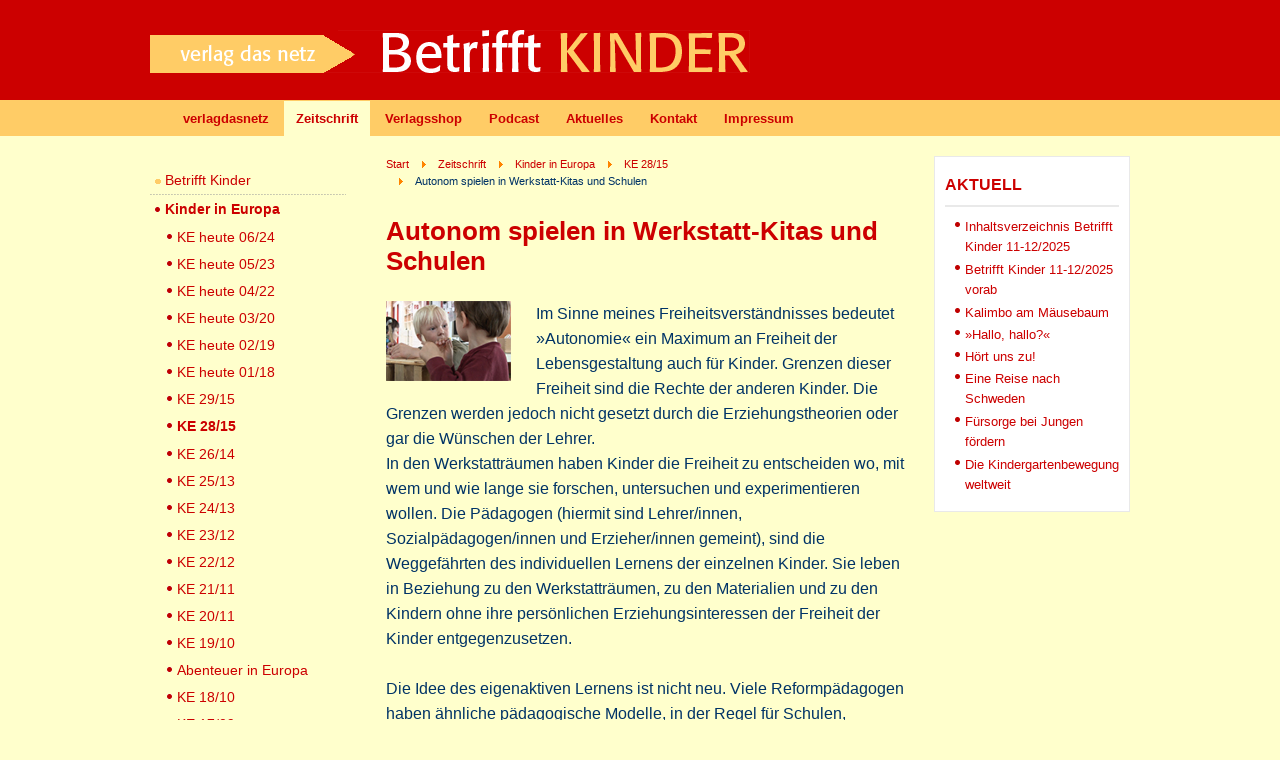

--- FILE ---
content_type: text/html; charset=utf-8
request_url: https://www.verlagdasnetz.de/zeitschrift/kinder-in-europa/ke-2815/1547-autonom-spielen-in-werkstatt-kitas-und-schulen.html
body_size: 18801
content:



<!DOCTYPE html PUBLIC "-//W3C//DTD XHTML 1.0 Transitional//EN" "http://www.w3.org/TR/xhtml1/DTD/xhtml1-transitional.dtd">



<html xmlns="http://www.w3.org/1999/xhtml" xml:lang="de-de" lang="de-de">



<head>

<meta name="viewport" content="width=device-width, initial-scale=1">

<meta charset="utf-8">
	<meta name="author" content="Administrator">
	<meta name="description" content="Kinder in Europa 19-10, Spiel im Freien – Spiel in der Natur">
	<meta name="generator" content="Joomla! - Open Source Content Management">
	<title>Autonom spielen in Werkstatt-Kitas und Schulen</title>
	<link href="https://www.verlagdasnetz.de/component/search/?view=article&amp;layout=blog&amp;id=1547&amp;format=opensearch&amp;Itemid=221&amp;catid=168" rel="search" title="Suchen Betrifft Kinder" type="application/opensearchdescription+xml">
	<link href="/templates/ja_purity/favicon.ico" rel="icon" type="image/vnd.microsoft.icon">
<link href="/media/vendor/joomla-custom-elements/css/joomla-alert.min.css?0.4.1" rel="stylesheet">
<script src="/media/vendor/jquery/js/jquery.min.js?3.7.1"></script>
	<script src="/media/legacy/js/jquery-noconflict.min.js?504da4"></script>
	<script type="application/json" class="joomla-script-options new">{"joomla.jtext":{"ERROR":"Fehler","MESSAGE":"Nachricht","NOTICE":"Hinweis","WARNING":"Warnung","JCLOSE":"Schließen","JOK":"OK","JOPEN":"Öffnen"},"system.paths":{"root":"","rootFull":"https:\/\/www.verlagdasnetz.de\/","base":"","baseFull":"https:\/\/www.verlagdasnetz.de\/"},"csrf.token":"32614c6752513df1c25b2b31f8a94bcb"}</script>
	<script src="/media/system/js/core.min.js?a3d8f8"></script>
	<script src="/media/system/js/messages.min.js?9a4811" type="module"></script>
	<script type="application/ld+json">{"@context":"https://schema.org","@type":"BreadcrumbList","@id":"https://www.verlagdasnetz.de/#/schema/BreadcrumbList/121","itemListElement":[{"@type":"ListItem","position":1,"item":{"@id":"https://www.verlagdasnetz.de/","name":"Start"}},{"@type":"ListItem","position":2,"item":{"@id":"https://www.verlagdasnetz.de/zeitschrift.html","name":"Zeitschrift"}},{"@type":"ListItem","position":3,"item":{"@id":"https://www.verlagdasnetz.de/zeitschrift/kinder-in-europa.html","name":"Kinder in Europa"}},{"@type":"ListItem","position":4,"item":{"@id":"https://www.verlagdasnetz.de/zeitschrift/kinder-in-europa/ke-2815.html","name":"KE 28/15"}},{"@type":"ListItem","position":5,"item":{"name":"Autonom spielen in Werkstatt-Kitas und Schulen"}}]}</script>
	<script type="application/ld+json">{"@context":"https://schema.org","@graph":[{"@type":"Organization","@id":"https://www.verlagdasnetz.de/#/schema/Organization/base","name":"Betrifft Kinder","url":"https://www.verlagdasnetz.de/"},{"@type":"WebSite","@id":"https://www.verlagdasnetz.de/#/schema/WebSite/base","url":"https://www.verlagdasnetz.de/","name":"Betrifft Kinder","publisher":{"@id":"https://www.verlagdasnetz.de/#/schema/Organization/base"}},{"@type":"WebPage","@id":"https://www.verlagdasnetz.de/#/schema/WebPage/base","url":"https://www.verlagdasnetz.de/zeitschrift/kinder-in-europa/ke-2815/1547-autonom-spielen-in-werkstatt-kitas-und-schulen.html","name":"Autonom spielen in Werkstatt-Kitas und Schulen","description":"Kinder in Europa 19-10, Spiel im Freien – Spiel in der Natur","isPartOf":{"@id":"https://www.verlagdasnetz.de/#/schema/WebSite/base"},"about":{"@id":"https://www.verlagdasnetz.de/#/schema/Organization/base"},"inLanguage":"de-DE","breadcrumb":{"@id":"https://www.verlagdasnetz.de/#/schema/BreadcrumbList/121"}},{"@type":"Article","@id":"https://www.verlagdasnetz.de/#/schema/com_content/article/1547","name":"Autonom spielen in Werkstatt-Kitas und Schulen","headline":"Autonom spielen in Werkstatt-Kitas und Schulen","inLanguage":"de-DE","isPartOf":{"@id":"https://www.verlagdasnetz.de/#/schema/WebPage/base"}}]}</script>
	<script>
		var ucconfig = {uccolors: {
						background: '',
						buttonbackgroundcolor: '',
						denybutton: '',
						morebutton: '',
						langselection: '',
						infopopupheaderbackground: '',
						infopopupheadersearchbackground: '',
						poweredbybackground: '',
						acceptbuttonbackground: '',
						acceptbuttonfontcolor: ''
					}
		};
		</script>





<link rel="stylesheet" href="https://www.verlagdasnetz.de/templates/system/css/system.css?v=1.1" type="text/css" />

<link rel="stylesheet" href="https://www.verlagdasnetz.de/templates/system/css/general.css?v=1.1" type="text/css" />

<link rel="stylesheet" href="https://www.verlagdasnetz.de/templates/ja_purity/css/template.css?v=1.62" type="text/css" />

<link rel="stylesheet" href="/media/megamenu/css/font-awesome.min.css" type="text/css" />
<link rel="stylesheet" href="/media/megamenu/css/megamenu.css" type="text/css" />
<link rel="stylesheet" href="/media/megamenu/css/sj-megamenu-mobile.css" type="text/css" />
<link rel="stylesheet" href="/media/megamenu/css/sj-megamenu.css" type="text/css" />
<link rel="stylesheet" href="/media/megamenu/css/sj-pushmenu.css" type="text/css" />

<link href="/media/system/css/joomla-fontawesome.css?4adf51ca92667e01422d11cdb912d876" rel="stylesheet" />

<script language="javascript" type="text/javascript" src="https://www.verlagdasnetz.de/templates/ja_purity/js/ja.script.js?v=1.1"></script>
<script language="javascript" type="text/javascript" src="/media/megamenu/js/classie.js"></script>
<script language="javascript" type="text/javascript" src="/media/megamenu/js/jquery.easing.1.3.js"></script>
<script language="javascript" type="text/javascript" src="/media/megamenu/js/megamenu.js"></script>
<script language="javascript" type="text/javascript" src="/media/megamenu/js/modernizr.custom.js"></script>







<link rel="stylesheet" href="https://www.verlagdasnetz.de/templates/ja_purity/css/menu.css?v=1.1" type="text/css" />






<link rel="stylesheet" href="https://www.verlagdasnetz.de/templates/ja_purity/css/ja-sosdmenu.css" type="text/css" />

<script language="javascript" type="text/javascript" src="https://www.verlagdasnetz.de/templates/ja_purity/js/ja.moomenu.js"></script>










<!--[if IE 7.0]>

<style type="text/css">

.clearfix {display: inline-block;}

</style>

<![endif]-->




<style type="text/css">

#ja-header,#ja-mainnav,#ja-container,#ja-botsl,#ja-footer {width: 980px;margin: 0 auto;}

#ja-wrapper {min-width: 751px;}

</style>

</head>



<body id="bd" class="fs Moz" >

<a name="Top" id="Top"></a>

<ul class="accessibility">

	<li><a href="#ja-content" title="Skip to content">Skip to content</a></li>

	<li><a href="#ja-mainnav" title="Skip to main navigation">Skip to main navigation</a></li>

	<li><a href="#ja-col1" title="Skip to 1st column">Skip to 1st column</a></li>

	<li><a href="#ja-col2" title="Skip to 2nd column">Skip to 2nd column</a></li>

</ul>



<div id="ja-wrapper">



<!-- BEGIN: HEADER -->

<div id="ja-headerwrap">

	<div id="ja-header" class="clearfix">



	<div class="ja-headermask">&nbsp;</div>



	
		<h1 class="logo-text">

			<a href="/index.php" title="Betrifft Kinder"><span></span></a>

		</h1>

		

	


			<ul class="ja-usertools-font">
	      <li><img style="cursor: pointer;" title="Increase font size" src="https://www.verlagdasnetz.de/templates/ja_purity/images/user-increase.png" alt="Increase font size" id="ja-tool-increase" onclick="switchFontSize('ja_purity_ja_font','inc'); return false;" /></li>
		  <li><img style="cursor: pointer;" title="Default font size" src="https://www.verlagdasnetz.de/templates/ja_purity/images/user-reset.png" alt="Default font size" id="ja-tool-reset" onclick="switchFontSize('ja_purity_ja_font',); return false;" /></li>
		  <li><img style="cursor: pointer;" title="Decrease font size" src="https://www.verlagdasnetz.de/templates/ja_purity/images/user-decrease.png" alt="Decrease font size" id="ja-tool-decrease" onclick="switchFontSize('ja_purity_ja_font','dec'); return false;" /></li>
		</ul>
		<script type="text/javascript">var CurrentFontSize=parseInt('');</script>
		


	


	</div>

</div>

<!-- END: HEADER -->

<!--[if lt IE 9]><div id="container_menu_sj_15905477931770062688" class="sambar msie lt-ie9 layout1" data-sam="15905477931770062688"><![endif]-->
<!--[if IE 9]><div id="container_menu_sj_15905477931770062688" class="sambar msie  layout1" data-sam="15905477931770062688"><![endif]-->
<!--[if gt IE 9]><!--><div id="container_menu_sj_15905477931770062688" class="sambar layout1" data-sam="15905477931770062688"><!--<![endif]-->
	<div class="sambar-inner menu_horizontal">
		<a class="btn-sambar" id="container_menu_sj_15905477931770062688trigger" data-sapi="collapse" href="javascript:void(0)">
			<span class="icon-bar"></span>
			<span class="icon-bar"></span>
			<span class="icon-bar"></span>
		</a>
						<div style="background-color: #ffcc66" class="sj-megamenu  menu-elastic push  sj_menu_for_responsive " data-jsapi="on">
			<ul class="sj-megamenu-parent  sj-megamenu-horizontal hidden-sm hidden-xs"><li class="sj-menu-item sj-has-child item-239 level-1 mega-left "><span  >verlagdasnetz</span><div class="sj-dropdown sj-dropdown-main sj-menu-right" style="width: 240px; background-color: #fff;"><div class="sj-dropdown-inner"><ul class="sj-dropdown-items hidden-sm hidden-xs"><li class="sj-menu-item sj-has-child item-181 level-2 mega-left "><span  >Verlagsprogramm</span><div class="sj-dropdown sj-dropdown-sub sj-menu-right" style="width: 240px; background-color: #fff;"><div class="sj-dropdown-inner"><ul class="sj-dropdown-items hidden-sm hidden-xs"><li class="sj-menu-item item-231 level-3 mega-left "><span  >Zeitschrift</span></li><li class="sj-menu-item item-177 level-3 mega-left "><span  >Praxismaterialien</span></li><li class="sj-menu-item item-393 level-3 mega-left "><a  href="/home/verlagsprogramm-181/handlungskonzepte.html" >Handlungskonzepte</a></li><li class="sj-menu-item item-382 level-3 mega-left "><a  href="/home/verlagsprogramm-181/qualitaetsentwicklung.html" >Qualitätsentwicklung</a></li><li class="sj-menu-item item-397 level-3 mega-left "><a  href="/home/verlagsprogramm-181/kinder-u3.html" >Kinder U3</a></li><li class="sj-menu-item item-226 level-3 mega-left "><span  >Kinderbücher</span></li><li class="sj-menu-item item-178 level-3 mega-left "><span  >Bildungsprogramme</span></li><li class="sj-menu-item item-186 level-3 mega-left "><span  >Betrifft Kinder extra</span></li><li class="sj-menu-item item-180 level-3 mega-left "><span  >Filme</span></li><li class="sj-menu-item item-182 level-3 mega-left "><span  >Spiele</span></li><li class="sj-menu-item item-183 level-3 mega-left "><span  >Comics</span></li><li class="sj-menu-item item-219 level-3 mega-left "><span  >Poster</span></li><li class="sj-menu-item item-206 level-3 mega-left "><span  >Postkarten</span></li><li class="sj-menu-item item-179 level-3 mega-left "><span  >Kooperationen</span></li><li class="sj-menu-item item-185 level-3 mega-left "><span  >Buttons</span></li></ul></div></div></li><li class="sj-menu-item item-367 level-2 mega-left "><a  href="/home/betrifft-kinder-abo.html" >Betrifft Kinder Abo</a></li><li class="sj-menu-item item-163 level-2 mega-left "><span  >Vorschau</span></li><li class="sj-menu-item item-112 level-2 mega-left "><span  >Neuerscheinungen</span></li><li class="sj-menu-item item-149 level-2 mega-left "><span  >Termine</span></li><li class="sj-menu-item item-124 level-2 mega-left "><span  >Fortbildungen</span></li><li class="sj-menu-item item-122 level-2 mega-left "><span  >Kontakt</span></li><li class="sj-menu-item item-313 level-2 mega-left "><span  >Datenschutz</span></li></ul></div></div></li><li class="sj-menu-item sj-has-child item-56 level-1 mega-left  active"><span  >Zeitschrift</span><div class="sj-dropdown sj-dropdown-main sj-menu-right" style="width: 240px; background-color: #fff;"><div class="sj-dropdown-inner"><ul class="sj-dropdown-items hidden-sm hidden-xs"><li class="sj-menu-item sj-has-child item-67 level-2 mega-left "><span  >Betrifft Kinder</span><div class="sj-dropdown sj-dropdown-sub sj-menu-right" style="width: 240px; background-color: #fff;"><div class="sj-dropdown-inner"><ul class="sj-dropdown-items hidden-sm hidden-xs"><li class="sj-menu-item item-58 level-3 mega-left "><span  >Aktuell</span></li><li class="sj-menu-item item-59 level-3 mega-left "><span  >Vorschau</span></li><li class="sj-menu-item sj-has-child item-552 level-3 mega-left "><span  >Betrifft Kinder 2025</span><div class="sj-dropdown sj-dropdown-sub sj-menu-right" style="width: 240px; background-color: #fff;"><div class="sj-dropdown-inner"><ul class="sj-dropdown-items hidden-sm hidden-xs"><li class="sj-menu-item item-590 level-4 mega-left "><span  >BK 11-12/2025</span></li><li class="sj-menu-item item-577 level-4 mega-left "><span  >BK 09-10/2025</span></li><li class="sj-menu-item item-576 level-4 mega-left "><span  >BK 07-08/2025</span></li><li class="sj-menu-item item-570 level-4 mega-left "><span  >BK 05-06/2025</span></li><li class="sj-menu-item item-564 level-4 mega-left "><span  >BK 03-04/2025</span></li><li class="sj-menu-item item-553 level-4 mega-left "><span  >BK 01-02/2025</span></li></ul></div></div></li><li class="sj-menu-item sj-has-child item-495 level-3 mega-left "><span  >Betrifft Kinder 2024</span><div class="sj-dropdown sj-dropdown-sub sj-menu-right" style="width: 240px; background-color: #fff;"><div class="sj-dropdown-inner"><ul class="sj-dropdown-items hidden-sm hidden-xs"><li class="sj-menu-item item-543 level-4 mega-left "><span  >BK 11-12/2024</span></li><li class="sj-menu-item item-532 level-4 mega-left "><span  >BK 09-10/2024</span></li><li class="sj-menu-item item-519 level-4 mega-left "><span  >BK 07-08/2024</span></li><li class="sj-menu-item item-513 level-4 mega-left "><span  >BK 05-06/2024</span></li><li class="sj-menu-item item-502 level-4 mega-left "><span  >BK 03-04/2024</span></li><li class="sj-menu-item item-496 level-4 mega-left "><span  >BK 01-02/2024</span></li></ul></div></div></li><li class="sj-menu-item sj-has-child item-466 level-3 mega-left "><span  >Betrifft Kinder 2023</span><div class="sj-dropdown sj-dropdown-sub sj-menu-right" style="width: 240px; background-color: #fff;"><div class="sj-dropdown-inner"><ul class="sj-dropdown-items hidden-sm hidden-xs"><li class="sj-menu-item item-489 level-4 mega-left "><span  >BK 11-12/2023</span></li><li class="sj-menu-item item-478 level-4 mega-left "><span  >BK 09-10/2023</span></li><li class="sj-menu-item item-472 level-4 mega-left "><span  >BK 07-08/2023</span></li><li class="sj-menu-item item-471 level-4 mega-left "><span  >BK 05-06/2023</span></li><li class="sj-menu-item item-469 level-4 mega-left "><span  >BK 03-04/2023</span></li><li class="sj-menu-item item-467 level-4 mega-left "><span  >BK 01-02/2023</span></li></ul></div></div></li><li class="sj-menu-item sj-has-child item-443 level-3 mega-left "><span  >Betrifft Kinder 2022</span><div class="sj-dropdown sj-dropdown-sub sj-menu-right" style="width: 240px; background-color: #fff;"><div class="sj-dropdown-inner"><ul class="sj-dropdown-items hidden-sm hidden-xs"><li class="sj-menu-item item-465 level-4 mega-left "><span  >BK 11-12/2022</span></li><li class="sj-menu-item item-457 level-4 mega-left "><span  >BK 09-10/2022</span></li><li class="sj-menu-item item-454 level-4 mega-left "><span  >BK 07-08/2022</span></li><li class="sj-menu-item item-453 level-4 mega-left "><span  >BK 05-06/2022</span></li><li class="sj-menu-item item-445 level-4 mega-left "><span  >BK 03-04/2022</span></li><li class="sj-menu-item item-444 level-4 mega-left "><span  >BK 01-02/2022</span></li></ul></div></div></li><li class="sj-menu-item sj-has-child item-389 level-3 mega-left "><span  >Betrifft Kinder 2021</span><div class="sj-dropdown sj-dropdown-sub sj-menu-right" style="width: 240px; background-color: #fff;"><div class="sj-dropdown-inner"><ul class="sj-dropdown-items hidden-sm hidden-xs"><li class="sj-menu-item item-406 level-4 mega-left "><a  href="/zeitschrift/betrifft-kinder/betrifft-kinder-2021/bk-11-12-2021.html" >BK 11-12/2021</a></li><li class="sj-menu-item item-400 level-4 mega-left "><a  href="/zeitschrift/betrifft-kinder/betrifft-kinder-2021/bk-09-10-2021.html" >BK 09-10/2021</a></li><li class="sj-menu-item item-398 level-4 mega-left "><a  href="/zeitschrift/betrifft-kinder/betrifft-kinder-2021/bk-07-08-2021.html" >BK 07-08/2021</a></li><li class="sj-menu-item item-396 level-4 mega-left "><a  href="/zeitschrift/betrifft-kinder/betrifft-kinder-2021/bk-05-06-2021.html" >BK 05-06/2021</a></li><li class="sj-menu-item item-392 level-4 mega-left "><a  href="/zeitschrift/betrifft-kinder/betrifft-kinder-2021/bk-03-04-2021.html" >BK 03-04/2021</a></li><li class="sj-menu-item item-390 level-4 mega-left "><a  href="/zeitschrift/betrifft-kinder/betrifft-kinder-2021/bk-01-02-2021.html" >BK 01-02/2021</a></li></ul></div></div></li><li class="sj-menu-item sj-has-child item-364 level-3 mega-left "><a  href="/zeitschrift/betrifft-kinder/betrifft-kinder-2020.html" >Betrifft Kinder 2020</a><div class="sj-dropdown sj-dropdown-sub sj-menu-left" style="width: 240px; background-color: #ffffff;; left: -240px;"><div class="sj-dropdown-inner"><ul class="sj-dropdown-items hidden-sm hidden-xs"><li class="sj-menu-item item-385 level-4 mega-left "><a  href="/zeitschrift/betrifft-kinder/betrifft-kinder-2020/bk-11-12-2020.html" >BK 11-12/2020</a></li><li class="sj-menu-item item-381 level-4 mega-left "><a  href="/zeitschrift/betrifft-kinder/betrifft-kinder-2020/bk-09-10-2020.html" >BK 09-10/2020</a></li><li class="sj-menu-item item-377 level-4 mega-left "><a  href="/zeitschrift/betrifft-kinder/betrifft-kinder-2020/bk-07-08-2020.html" >BK 07-08/2020</a></li><li class="sj-menu-item item-374 level-4 mega-left "><a  href="/zeitschrift/betrifft-kinder/betrifft-kinder-2020/bk-05-06-2020.html" >BK 05-06/2020</a></li><li class="sj-menu-item item-370 level-4 mega-left "><a  href="/zeitschrift/betrifft-kinder/betrifft-kinder-2020/bk-03-04-2020.html" >BK 03-04/2020</a></li><li class="sj-menu-item item-365 level-4 mega-left "><a  href="/zeitschrift/betrifft-kinder/betrifft-kinder-2020/bk-01-2-2020.html" >BK 01-02/2020</a></li></ul></div></div></li><li class="sj-menu-item sj-has-child item-333 level-3 mega-left "><span  >Betrifft Kinder 2019</span><div class="sj-dropdown sj-dropdown-sub sj-menu-right" style="width: 240px; background-color: #fff;"><div class="sj-dropdown-inner"><ul class="sj-dropdown-items hidden-sm hidden-xs"><li class="sj-menu-item item-361 level-4 mega-left "><a  href="/zeitschrift/betrifft-kinder/betrifft-kinder-2019/bk-11-12-2019.html" >BK 11-12/2019</a></li><li class="sj-menu-item item-358 level-4 mega-left "><a  href="/zeitschrift/betrifft-kinder/betrifft-kinder-2019/bk-09-10-2019.html" >BK 09-10/2019</a></li><li class="sj-menu-item item-352 level-4 mega-left "><a  href="/zeitschrift/betrifft-kinder/betrifft-kinder-2019/bk-07-08-2019.html" >BK 07-08/2019</a></li><li class="sj-menu-item item-341 level-4 mega-left "><a  href="/zeitschrift/betrifft-kinder/betrifft-kinder-2019/bk-05-06-2019.html" >BK 05-06/2019</a></li><li class="sj-menu-item item-339 level-4 mega-left "><a  href="/zeitschrift/betrifft-kinder/betrifft-kinder-2019/bk-03-04-2019.html" >BK 03-04/2019</a></li><li class="sj-menu-item item-334 level-4 mega-left "><span  >BK 01-02/2019</span></li></ul></div></div></li><li class="sj-menu-item sj-has-child item-308 level-3 mega-left "><span  >Betrifft Kinder 2018</span><div class="sj-dropdown sj-dropdown-sub sj-menu-right" style="width: 240px; background-color: #fff;"><div class="sj-dropdown-inner"><ul class="sj-dropdown-items hidden-sm hidden-xs"><li class="sj-menu-item item-331 level-4 mega-left "><span  >BK 11-12/2018</span></li><li class="sj-menu-item item-317 level-4 mega-left "><span  >BK 09-10/2018</span></li><li class="sj-menu-item item-316 level-4 mega-left "><span  >BK 07-08/2018</span></li><li class="sj-menu-item item-314 level-4 mega-left "><span  >BK 05-06/2018</span></li><li class="sj-menu-item item-312 level-4 mega-left "><span  >BK 03-04/2018</span></li><li class="sj-menu-item item-300 level-4 mega-left "><span  >BK 01-02/2018</span></li></ul></div></div></li><li class="sj-menu-item sj-has-child item-299 level-3 mega-left "><span  >Betrifft Kinder 2017</span><div class="sj-dropdown sj-dropdown-sub sj-menu-right" style="width: 240px; background-color: #fff;"><div class="sj-dropdown-inner"><ul class="sj-dropdown-items hidden-sm hidden-xs"><li class="sj-menu-item item-307 level-4 mega-left "><span  >BK 11-12/2017</span></li><li class="sj-menu-item item-306 level-4 mega-left "><span  >BK 10/2017</span></li><li class="sj-menu-item item-305 level-4 mega-left "><span  >BK 08-09/2017</span></li><li class="sj-menu-item item-304 level-4 mega-left "><span  >BK 06-07/2017</span></li><li class="sj-menu-item item-302 level-4 mega-left "><span  >BK 04/2017</span></li><li class="sj-menu-item item-303 level-4 mega-left "><span  >BK 05/2017</span></li><li class="sj-menu-item item-301 level-4 mega-left "><span  >BK 03/2017</span></li><li class="sj-menu-item item-309 level-4 mega-left "><span  >BK 01-02/2017</span></li></ul></div></div></li><li class="sj-menu-item sj-has-child item-232 level-3 mega-left "><span  >Betrifft Kinder 2016</span><div class="sj-dropdown sj-dropdown-sub sj-menu-right" style="width: 240px; background-color: #fff;"><div class="sj-dropdown-inner"><ul class="sj-dropdown-items hidden-sm hidden-xs"><li class="sj-menu-item item-298 level-4 mega-left "><span  >BK 11-12/2016</span></li><li class="sj-menu-item item-297 level-4 mega-left "><span  >BK 10/2016</span></li><li class="sj-menu-item item-296 level-4 mega-left "><span  >BK 08-09/2016</span></li><li class="sj-menu-item item-235 level-4 mega-left "><span  >BK 06-07/2016</span></li><li class="sj-menu-item item-238 level-4 mega-left "><span  >BK 05/2016</span></li><li class="sj-menu-item item-237 level-4 mega-left "><span  >BK 04/2016</span></li><li class="sj-menu-item item-234 level-4 mega-left "><span  >BK 03/2016</span></li><li class="sj-menu-item item-233 level-4 mega-left "><span  >BK 01-02/2016</span></li></ul></div></div></li><li class="sj-menu-item sj-has-child item-215 level-3 mega-left "><span  >Betrifft Kinder 2015</span><div class="sj-dropdown sj-dropdown-sub sj-menu-right" style="width: 240px; background-color: #fff;"><div class="sj-dropdown-inner"><ul class="sj-dropdown-items hidden-sm hidden-xs"><li class="sj-menu-item item-216 level-4 mega-left "><span  >BK 11-12/2015</span></li><li class="sj-menu-item item-229 level-4 mega-left "><span  >BK 10/2015</span></li><li class="sj-menu-item item-228 level-4 mega-left "><span  >BK 08-09/2015</span></li><li class="sj-menu-item item-227 level-4 mega-left "><span  >BK 06-07/2015</span></li><li class="sj-menu-item item-225 level-4 mega-left "><span  >BK 05/2015</span></li><li class="sj-menu-item item-222 level-4 mega-left "><span  >BK 04/2015</span></li><li class="sj-menu-item item-220 level-4 mega-left "><span  >BK 03/2015</span></li><li class="sj-menu-item item-217 level-4 mega-left "><span  >BK 01-02/2015</span></li></ul></div></div></li><li class="sj-menu-item sj-has-child item-201 level-3 mega-left "><span  >Betrifft Kinder 2014</span><div class="sj-dropdown sj-dropdown-sub sj-menu-right" style="width: 240px; background-color: #fff;"><div class="sj-dropdown-inner"><ul class="sj-dropdown-items hidden-sm hidden-xs"><li class="sj-menu-item item-202 level-4 mega-left "><span  >BK 11-12/2014</span></li><li class="sj-menu-item item-213 level-4 mega-left "><span  >BK 10/2014</span></li><li class="sj-menu-item item-211 level-4 mega-left "><span  >BK 08-09/2014</span></li><li class="sj-menu-item item-210 level-4 mega-left "><span  >BK 06-07/2014</span></li><li class="sj-menu-item item-208 level-4 mega-left "><span  >BK 05/2014</span></li><li class="sj-menu-item item-207 level-4 mega-left "><span  >BK 04/2014</span></li><li class="sj-menu-item item-204 level-4 mega-left "><span  >BK 03/2014</span></li><li class="sj-menu-item item-203 level-4 mega-left "><span  >BK 01-02/2014</span></li></ul></div></div></li><li class="sj-menu-item sj-has-child item-187 level-3 mega-left "><span  >Betrifft Kinder 2013</span><div class="sj-dropdown sj-dropdown-sub sj-menu-right" style="width: 240px; background-color: #fff;"><div class="sj-dropdown-inner"><ul class="sj-dropdown-items hidden-sm hidden-xs"><li class="sj-menu-item item-199 level-4 mega-left "><span  >BK 11-12/2013</span></li><li class="sj-menu-item item-193 level-4 mega-left "><span  >BK 10/2013</span></li><li class="sj-menu-item item-198 level-4 mega-left "><span  >BK 08-09/2013</span></li><li class="sj-menu-item item-197 level-4 mega-left "><span  >BK 06-07/2013</span></li><li class="sj-menu-item item-196 level-4 mega-left "><span  >BK 05/2013</span></li><li class="sj-menu-item item-195 level-4 mega-left "><span  >BK 04/2013</span></li><li class="sj-menu-item item-189 level-4 mega-left "><span  >BK 03/2013</span></li><li class="sj-menu-item item-188 level-4 mega-left "><span  >BK 01-02/2013</span></li></ul></div></div></li><li class="sj-menu-item sj-has-child item-164 level-3 mega-left "><span  >Betrifft Kinder 2012</span><div class="sj-dropdown sj-dropdown-sub sj-menu-right" style="width: 240px; background-color: #fff;"><div class="sj-dropdown-inner"><ul class="sj-dropdown-items hidden-sm hidden-xs"><li class="sj-menu-item item-167 level-4 mega-left "><span  >BK 11-12/2012</span></li><li class="sj-menu-item item-175 level-4 mega-left "><span  >BK 10/2012</span></li><li class="sj-menu-item item-174 level-4 mega-left "><span  >BK 08-09/2012</span></li><li class="sj-menu-item item-173 level-4 mega-left "><span  >BK 06-07/2012</span></li><li class="sj-menu-item item-171 level-4 mega-left "><span  >BK 05/2012</span></li><li class="sj-menu-item item-169 level-4 mega-left "><span  >BK 04/2012</span></li><li class="sj-menu-item item-166 level-4 mega-left "><span  >BK 03/2012</span></li><li class="sj-menu-item item-165 level-4 mega-left "><span  >BK 01-02/2012</span></li></ul></div></div></li><li class="sj-menu-item sj-has-child item-151 level-3 mega-left "><span  >Betrifft Kinder 2011</span><div class="sj-dropdown sj-dropdown-sub sj-menu-right" style="width: 240px; background-color: #fff;"><div class="sj-dropdown-inner"><ul class="sj-dropdown-items hidden-sm hidden-xs"><li class="sj-menu-item item-159 level-4 mega-left "><span  >BK 11-12/11</span></li><li class="sj-menu-item item-154 level-4 mega-left "><span  >BK 10/11</span></li><li class="sj-menu-item item-158 level-4 mega-left "><span  >BK 08-09/11</span></li><li class="sj-menu-item item-157 level-4 mega-left "><span  >BK 06-07/11</span></li><li class="sj-menu-item item-156 level-4 mega-left "><span  >BK 05/11</span></li><li class="sj-menu-item item-153 level-4 mega-left "><span  >BK 04/11</span></li><li class="sj-menu-item item-152 level-4 mega-left "><span  >BK 03/11</span></li><li class="sj-menu-item item-150 level-4 mega-left "><span  >BK 01-02/2011</span></li></ul></div></div></li><li class="sj-menu-item sj-has-child item-60 level-3 mega-left "><span  >Betrifft Kinder 2010</span><div class="sj-dropdown sj-dropdown-sub sj-menu-right" style="width: 240px; background-color: #fff;"><div class="sj-dropdown-inner"><ul class="sj-dropdown-items hidden-sm hidden-xs"><li class="sj-menu-item item-123 level-4 mega-left "><span  >BK 11-12/10</span></li><li class="sj-menu-item item-61 level-4 mega-left "><span  >BK 10/10</span></li><li class="sj-menu-item item-66 level-4 mega-left "><span  >BK 08-09/10</span></li><li class="sj-menu-item item-70 level-4 mega-left "><span  >BK 06-07/10</span></li><li class="sj-menu-item item-71 level-4 mega-left "><span  >BK 05/10</span></li><li class="sj-menu-item item-72 level-4 mega-left "><span  >BK 04/10</span></li><li class="sj-menu-item item-73 level-4 mega-left "><span  >BK 03/10</span></li><li class="sj-menu-item item-74 level-4 mega-left "><span  >BK 01-02/10</span></li></ul></div></div></li><li class="sj-menu-item sj-has-child item-75 level-3 mega-left "><span  >Betrifft Kinder 2009</span><div class="sj-dropdown sj-dropdown-sub sj-menu-right" style="width: 240px; background-color: #fff;"><div class="sj-dropdown-inner"><ul class="sj-dropdown-items hidden-sm hidden-xs"><li class="sj-menu-item item-76 level-4 mega-left "><span  >BK 11-12/09</span></li><li class="sj-menu-item item-77 level-4 mega-left "><span  >BK 10/09</span></li><li class="sj-menu-item item-78 level-4 mega-left "><span  >BK 09/09</span></li><li class="sj-menu-item item-79 level-4 mega-left "><span  >BK 07-08/09</span></li><li class="sj-menu-item item-80 level-4 mega-left "><span  >BK 06/09</span></li><li class="sj-menu-item item-81 level-4 mega-left "><span  >BK 04-05/09</span></li><li class="sj-menu-item item-82 level-4 mega-left "><span  >BK 03/09</span></li><li class="sj-menu-item item-83 level-4 mega-left "><span  >BK 01-02/09</span></li></ul></div></div></li><li class="sj-menu-item sj-has-child item-85 level-3 mega-left "><span  >Betrifft Kinder 2008</span><div class="sj-dropdown sj-dropdown-sub sj-menu-right" style="width: 240px; background-color: #fff;"><div class="sj-dropdown-inner"><ul class="sj-dropdown-items hidden-sm hidden-xs"><li class="sj-menu-item item-86 level-4 mega-left "><span  >BK 12/08</span></li><li class="sj-menu-item item-87 level-4 mega-left "><span  >BK 11/08</span></li><li class="sj-menu-item item-88 level-4 mega-left "><span  >BK 10/08</span></li><li class="sj-menu-item item-89 level-4 mega-left "><span  >BK 08-09/08</span></li><li class="sj-menu-item item-90 level-4 mega-left "><span  >BK 06-07/08</span></li><li class="sj-menu-item item-91 level-4 mega-left "><span  >BK 05/08</span></li><li class="sj-menu-item item-92 level-4 mega-left "><span  >BK 03-04/08</span></li><li class="sj-menu-item item-93 level-4 mega-left "><span  >BK 01-02/08</span></li></ul></div></div></li><li class="sj-menu-item sj-has-child item-94 level-3 mega-left "><span  >Betrifft Kinder 2007</span><div class="sj-dropdown sj-dropdown-sub sj-menu-right" style="width: 240px; background-color: #fff;"><div class="sj-dropdown-inner"><ul class="sj-dropdown-items hidden-sm hidden-xs"><li class="sj-menu-item item-95 level-4 mega-left "><span  >BK 12/07</span></li><li class="sj-menu-item item-96 level-4 mega-left "><span  >BK 10-11/07</span></li><li class="sj-menu-item item-97 level-4 mega-left "><span  >BK 08-09/07</span></li><li class="sj-menu-item item-98 level-4 mega-left "><span  >BK 07/07</span></li><li class="sj-menu-item item-99 level-4 mega-left "><span  >BK 05-06/07</span></li><li class="sj-menu-item item-100 level-4 mega-left "><span  >BK 04/07</span></li><li class="sj-menu-item item-101 level-4 mega-left "><span  >BK 03/07</span></li><li class="sj-menu-item item-102 level-4 mega-left "><span  >BK 01-02/07</span></li></ul></div></div></li><li class="sj-menu-item sj-has-child item-103 level-3 mega-left "><span  >Betrifft Kinder 2006</span><div class="sj-dropdown sj-dropdown-sub sj-menu-right" style="width: 240px; background-color: #fff;"><div class="sj-dropdown-inner"><ul class="sj-dropdown-items hidden-sm hidden-xs"><li class="sj-menu-item item-104 level-4 mega-left "><span  >BK 12/06</span></li><li class="sj-menu-item item-105 level-4 mega-left "><span  >BK 11/06</span></li><li class="sj-menu-item item-106 level-4 mega-left "><span  >BK 10/06</span></li><li class="sj-menu-item item-107 level-4 mega-left "><span  >BK 08-09/06</span></li><li class="sj-menu-item item-108 level-4 mega-left "><span  >BK 06-07/06</span></li><li class="sj-menu-item item-109 level-4 mega-left "><span  >BK 05/06</span></li><li class="sj-menu-item item-110 level-4 mega-left "><span  >BK 03-04/06</span></li><li class="sj-menu-item item-111 level-4 mega-left "><span  >BK 01-02/06</span></li></ul></div></div></li><li class="sj-menu-item sj-has-child item-129 level-3 mega-left "><span  >Betrifft Kinder 2005</span><div class="sj-dropdown sj-dropdown-sub sj-menu-right" style="width: 240px; background-color: #fff;"><div class="sj-dropdown-inner"><ul class="sj-dropdown-items hidden-sm hidden-xs"><li class="sj-menu-item item-131 level-4 mega-left "><span  >BK 12/05</span></li><li class="sj-menu-item item-132 level-4 mega-left "><span  >BK 10-11/05</span></li><li class="sj-menu-item item-133 level-4 mega-left "><span  >BK 08-09/05</span></li><li class="sj-menu-item item-134 level-4 mega-left "><span  >BK 06-07/05</span></li><li class="sj-menu-item item-135 level-4 mega-left "><span  >BK 05/05</span></li><li class="sj-menu-item item-136 level-4 mega-left "><span  >BK 04/05</span></li><li class="sj-menu-item item-137 level-4 mega-left "><span  >BK 02-03/05</span></li><li class="sj-menu-item item-138 level-4 mega-left "><span  >BK 01/05</span></li></ul></div></div></li><li class="sj-menu-item sj-has-child item-130 level-3 mega-left "><span  >Betrifft Kinder 2004</span><div class="sj-dropdown sj-dropdown-sub sj-menu-right" style="width: 240px; background-color: #fff;"><div class="sj-dropdown-inner"><ul class="sj-dropdown-items hidden-sm hidden-xs"><li class="sj-menu-item item-148 level-4 mega-left "><span  >BK 12/04</span></li><li class="sj-menu-item item-147 level-4 mega-left "><span  >BK 11/04</span></li><li class="sj-menu-item item-143 level-4 mega-left "><span  >BK 10/04</span></li><li class="sj-menu-item item-144 level-4 mega-left "><span  >BK 08-09/04</span></li><li class="sj-menu-item item-141 level-4 mega-left "><span  >BK 06-07/04</span></li><li class="sj-menu-item item-142 level-4 mega-left "><span  >BK 05/04</span></li><li class="sj-menu-item item-145 level-4 mega-left "><span  >BK 03-04/04</span></li><li class="sj-menu-item item-146 level-4 mega-left "><span  >BK 01-02/04</span></li></ul></div></div></li></ul></div></div></li><li class="sj-menu-item sj-has-child item-57 level-2 mega-left  active"><span  >Kinder in Europa</span><div class="sj-dropdown sj-dropdown-sub sj-menu-right" style="width: 240px; background-color: #fff;"><div class="sj-dropdown-inner"><ul class="sj-dropdown-items hidden-sm hidden-xs"><li class="sj-menu-item item-521 level-3 mega-left "><span  >KE heute 06/24</span></li><li class="sj-menu-item item-470 level-3 mega-left "><span  >KE heute 05/23</span></li><li class="sj-menu-item item-446 level-3 mega-left "><span  >KE heute 04/22</span></li><li class="sj-menu-item item-378 level-3 mega-left "><span  >KE heute 03/20</span></li><li class="sj-menu-item item-353 level-3 mega-left "><a  href="/zeitschrift/kinder-in-europa/ke-heute-02-19.html" >KE heute 02/19</a></li><li class="sj-menu-item item-315 level-3 mega-left "><span  >KE heute 01/18</span></li><li class="sj-menu-item item-230 level-3 mega-left "><span  >KE 29/15</span></li><li class="sj-menu-item item-221 level-3 mega-left  current-item active"><span  >KE 28/15</span></li><li class="sj-menu-item item-209 level-3 mega-left "><span  >KE 26/14</span></li><li class="sj-menu-item item-200 level-3 mega-left "><span  >KE 25/13</span></li><li class="sj-menu-item item-194 level-3 mega-left "><span  >KE 24/13</span></li><li class="sj-menu-item item-176 level-3 mega-left "><span  >KE 23/12</span></li><li class="sj-menu-item item-168 level-3 mega-left "><span  >KE 22/12</span></li><li class="sj-menu-item item-160 level-3 mega-left "><span  >KE 21/11</span></li><li class="sj-menu-item item-155 level-3 mega-left "><span  >KE 20/11</span></li><li class="sj-menu-item item-69 level-3 mega-left "><span  >KE 19/10</span></li><li class="sj-menu-item item-161 level-3 mega-left "><span  >Abenteuer in Europa</span></li><li class="sj-menu-item item-113 level-3 mega-left "><span  >KE 18/10</span></li><li class="sj-menu-item item-114 level-3 mega-left "><span  >KE 17/09</span></li><li class="sj-menu-item item-115 level-3 mega-left "><span  >KE 16/09</span></li><li class="sj-menu-item item-116 level-3 mega-left "><span  >KE 15/08</span></li><li class="sj-menu-item item-117 level-3 mega-left "><span  >KE 14/08</span></li><li class="sj-menu-item item-118 level-3 mega-left "><span  >KE 13/07</span></li><li class="sj-menu-item item-119 level-3 mega-left "><span  >KE 12/07</span></li><li class="sj-menu-item item-120 level-3 mega-left "><span  >KE 12/07 extra</span></li><li class="sj-menu-item item-125 level-3 mega-left "><span  >KE 11/06</span></li><li class="sj-menu-item item-126 level-3 mega-left "><span  >KE 10/06</span></li><li class="sj-menu-item item-127 level-3 mega-left "><span  >KE 09/05</span></li><li class="sj-menu-item item-128 level-3 mega-left "><span  >KE 08/05</span></li><li class="sj-menu-item item-121 level-3 mega-left "><span  >Kontakt</span></li></ul></div></div></li><li class="sj-menu-item item-68 level-2 mega-left "><span  >Mediadaten</span></li></ul></div></div></li><li class="sj-menu-item item-55 level-1 mega-left "><a  href="http://www.betrifftkindershop.de" target="_blank" >Verlagsshop</a></li><li class="sj-menu-item item-458 level-1 mega-left "><span  >Podcast</span></li><li class="sj-menu-item item-236 level-1 mega-left "><span  >Aktuelles</span></li><li class="sj-menu-item item-53 level-1 mega-left "><span  >Kontakt</span></li><li class="sj-menu-item item-54 level-1 mega-left "><span  >Impressum</span></li></ul>		</div>
		<div class="offcanvas-menu menu_push" id="container_menu_sj_15905477931770062688sj-pusher">
			<a href="#" class="close-offcanvas"><i class="fa fa-remove"></i></a>
			<div class="offcanvas-inner">
				<div class="sj-level">
<ul class="nav menu" id="container_menu_sj">
<li class="item-239 default deeper parent"><a href="/" rel="">verlagdasnetz</a><div class="sj-level"><h2>verlagdasnetz</h2><a class="sj-back" href="#">back</a><ul class="nav-child unstyled small"><li class="item-181 deeper parent"><a href="/home/verlagsprogramm-181.html" >Verlagsprogramm</a><div class="sj-level"><h2>Verlagsprogramm</h2><a class="sj-back" href="#">back</a><ul class="nav-child unstyled small"><li class="item-231"><a href="/zeitschrift.html" >Zeitschrift</a></li><li class="item-177"><a href="/home/verlagsprogramm-181/praxismaterialien.html" >Praxismaterialien</a></li><li class="item-393"><a href="/home/verlagsprogramm-181/handlungskonzepte.html" >Handlungskonzepte</a></li><li class="item-382"><a href="/home/verlagsprogramm-181/qualitaetsentwicklung.html" >Qualitätsentwicklung</a></li><li class="item-397"><a href="/home/verlagsprogramm-181/kinder-u3.html" >Kinder U3</a></li><li class="item-226"><a href="/home/verlagsprogramm-181/kinderbuecher.html" >Kinderbücher</a></li><li class="item-178"><a href="/home/verlagsprogramm-181/bildungsprogramme.html" >Bildungsprogramme</a></li><li class="item-186"><a href="/home/verlagsprogramm-181/betrifft-kinder-extra.html" >Betrifft Kinder extra</a></li><li class="item-180"><a href="/home/verlagsprogramm-181/filme.html" >Filme</a></li><li class="item-182"><a href="/home/verlagsprogramm-181/spiele.html" >Spiele</a></li><li class="item-183"><a href="/home/verlagsprogramm-181/comics.html" >Comics</a></li><li class="item-219"><a href="/home/verlagsprogramm-181/poster.html" >Poster</a></li><li class="item-206"><a href="/home/verlagsprogramm-181/postkarten.html" >Postkarten</a></li><li class="item-179"><a href="/home/verlagsprogramm-181/kooperationen.html" >Kooperationen</a></li><li class="item-185"><a href="/home/verlagsprogramm-181/buttons.html" >Buttons</a></li></ul></div></li><li class="item-367"><a href="/home/betrifft-kinder-abo.html" >Betrifft Kinder Abo</a></li><li class="item-163"><a href="/home/vorschau.html" >Vorschau</a></li><li class="item-112"><a href="/home/neuerscheinungen.html" >Neuerscheinungen</a></li><li class="item-149"><a href="/home/termine.html" >Termine</a></li><li class="item-124"><a href="/home/fortbildungen.html" >Fortbildungen</a></li><li class="item-122"><a href="/home/kontakt.html" >Kontakt</a></li><li class="item-313"><a href="/home/datenschutz.html" >Datenschutz</a></li></ul></div></li><li class="item-56 active deeper parent"><a href="/zeitschrift.html" rel="">Zeitschrift</a><div class="sj-level"><h2>Zeitschrift</h2><a class="sj-back" href="#">back</a><ul class="nav-child unstyled small"><li class="item-67 deeper parent"><a href="/zeitschrift/betrifft-kinder.html" rel="">Betrifft Kinder</a><div class="sj-level"><h2>Betrifft Kinder</h2><a class="sj-back" href="#">back</a><ul class="nav-child unstyled small"><li class="item-58"><a href="/zeitschrift/betrifft-kinder/aktuell.html" >Aktuell</a></li><li class="item-59"><a href="/zeitschrift/betrifft-kinder/vorschau.html" >Vorschau</a></li><li class="item-552 deeper parent"><a href="/zeitschrift/betrifft-kinder/betrifft-kinder-2025.html" >Betrifft Kinder 2025</a><div class="sj-level"><h2>Betrifft Kinder 2025</h2><a class="sj-back" href="#">back</a><ul class="nav-child unstyled small"><li class="item-590"><a href="/zeitschrift/betrifft-kinder/betrifft-kinder-2025/bk-11-12-2025.html" >BK 11-12/2025</a></li><li class="item-577"><a href="/zeitschrift/betrifft-kinder/betrifft-kinder-2025/bk-09-10-2025.html" >BK 09-10/2025</a></li><li class="item-576"><a href="/zeitschrift/betrifft-kinder/betrifft-kinder-2025/bk-07-08-2025.html" >BK 07-08/2025</a></li><li class="item-570"><a href="/zeitschrift/betrifft-kinder/betrifft-kinder-2025/bk-05-06-2025.html" >BK 05-06/2025</a></li><li class="item-564"><a href="/zeitschrift/betrifft-kinder/betrifft-kinder-2025/bk-03-04-2025.html" >BK 03-04/2025</a></li><li class="item-553"><a href="/zeitschrift/betrifft-kinder/betrifft-kinder-2025/bk-01-02-2025.html" >BK 01-02/2025</a></li></ul></div></li><li class="item-495 deeper parent"><a href="/zeitschrift/betrifft-kinder/betrifft-kinder-2024.html" >Betrifft Kinder 2024</a><div class="sj-level"><h2>Betrifft Kinder 2024</h2><a class="sj-back" href="#">back</a><ul class="nav-child unstyled small"><li class="item-543"><a href="/zeitschrift/betrifft-kinder/betrifft-kinder-2024/bk-11-12-2024.html" >BK 11-12/2024</a></li><li class="item-532"><a href="/zeitschrift/betrifft-kinder/betrifft-kinder-2024/bk-09-10-2024.html" >BK 09-10/2024</a></li><li class="item-519"><a href="/zeitschrift/betrifft-kinder/betrifft-kinder-2024/bk-07-08-2024.html" >BK 07-08/2024</a></li><li class="item-513"><a href="/zeitschrift/betrifft-kinder/betrifft-kinder-2024/bk-05-06-2024.html" >BK 05-06/2024</a></li><li class="item-502"><a href="/zeitschrift/betrifft-kinder/betrifft-kinder-2024/bk-03-04-2024.html" >BK 03-04/2024</a></li><li class="item-496"><a href="/zeitschrift/betrifft-kinder/betrifft-kinder-2024/bk-01-02-2024.html" >BK 01-02/2024</a></li></ul></div></li><li class="item-466 deeper parent"><a href="/zeitschrift/betrifft-kinder/betrifft-kinder-2023.html" >Betrifft Kinder 2023</a><div class="sj-level"><h2>Betrifft Kinder 2023</h2><a class="sj-back" href="#">back</a><ul class="nav-child unstyled small"><li class="item-489"><a href="/zeitschrift/betrifft-kinder/betrifft-kinder-2023/bk-11-12-2023.html" >BK 11-12/2023</a></li><li class="item-478"><a href="/zeitschrift/betrifft-kinder/betrifft-kinder-2023/bk-09-10-2023.html" >BK 09-10/2023</a></li><li class="item-472"><a href="/zeitschrift/betrifft-kinder/betrifft-kinder-2023/bk-07-08-2023.html" >BK 07-08/2023</a></li><li class="item-471"><a href="/zeitschrift/betrifft-kinder/betrifft-kinder-2023/bk-05-06-2023.html" >BK 05-06/2023</a></li><li class="item-469"><a href="/zeitschrift/betrifft-kinder/betrifft-kinder-2023/bk-03-04-2023.html" >BK 03-04/2023</a></li><li class="item-467"><a href="/zeitschrift/betrifft-kinder/betrifft-kinder-2023/bk-01-02-2023.html" >BK 01-02/2023</a></li></ul></div></li><li class="item-443 deeper parent"><a href="/zeitschrift/betrifft-kinder/betrifft-kinder-2022.html" >Betrifft Kinder 2022</a><div class="sj-level"><h2>Betrifft Kinder 2022</h2><a class="sj-back" href="#">back</a><ul class="nav-child unstyled small"><li class="item-465"><a href="/zeitschrift/betrifft-kinder/betrifft-kinder-2022/bk-11-12-2022.html" >BK 11-12/2022</a></li><li class="item-457"><a href="/zeitschrift/betrifft-kinder/betrifft-kinder-2022/bk-09-10-2022.html" >BK 09-10/2022</a></li><li class="item-454"><a href="/zeitschrift/betrifft-kinder/betrifft-kinder-2022/bk-07-08-2022.html" >BK 07-08/2022</a></li><li class="item-453"><a href="/zeitschrift/betrifft-kinder/betrifft-kinder-2022/bk-05-06-2022.html" >BK 05-06/2022</a></li><li class="item-445"><a href="/zeitschrift/betrifft-kinder/betrifft-kinder-2022/bk-03-04-2022.html" >BK 03-04/2022</a></li><li class="item-444"><a href="/zeitschrift/betrifft-kinder/betrifft-kinder-2022/bk-01-02-2022.html" >BK 01-02/2022</a></li></ul></div></li><li class="item-389 deeper parent"><a href="/zeitschrift/betrifft-kinder/betrifft-kinder-2021.html" >Betrifft Kinder 2021</a><div class="sj-level"><h2>Betrifft Kinder 2021</h2><a class="sj-back" href="#">back</a><ul class="nav-child unstyled small"><li class="item-406"><a href="/zeitschrift/betrifft-kinder/betrifft-kinder-2021/bk-11-12-2021.html" >BK 11-12/2021</a></li><li class="item-400"><a href="/zeitschrift/betrifft-kinder/betrifft-kinder-2021/bk-09-10-2021.html" >BK 09-10/2021</a></li><li class="item-398"><a href="/zeitschrift/betrifft-kinder/betrifft-kinder-2021/bk-07-08-2021.html" >BK 07-08/2021</a></li><li class="item-396"><a href="/zeitschrift/betrifft-kinder/betrifft-kinder-2021/bk-05-06-2021.html" >BK 05-06/2021</a></li><li class="item-392"><a href="/zeitschrift/betrifft-kinder/betrifft-kinder-2021/bk-03-04-2021.html" >BK 03-04/2021</a></li><li class="item-390"><a href="/zeitschrift/betrifft-kinder/betrifft-kinder-2021/bk-01-02-2021.html" >BK 01-02/2021</a></li></ul></div></li><li class="item-364 deeper parent"><a href="/zeitschrift/betrifft-kinder/betrifft-kinder-2020.html" >Betrifft Kinder 2020</a><div class="sj-level"><h2>Betrifft Kinder 2020</h2><a class="sj-back" href="#">back</a><ul class="nav-child unstyled small"><li class="item-385"><a href="/zeitschrift/betrifft-kinder/betrifft-kinder-2020/bk-11-12-2020.html" >BK 11-12/2020</a></li><li class="item-381"><a href="/zeitschrift/betrifft-kinder/betrifft-kinder-2020/bk-09-10-2020.html" >BK 09-10/2020</a></li><li class="item-377"><a href="/zeitschrift/betrifft-kinder/betrifft-kinder-2020/bk-07-08-2020.html" >BK 07-08/2020</a></li><li class="item-374"><a href="/zeitschrift/betrifft-kinder/betrifft-kinder-2020/bk-05-06-2020.html" >BK 05-06/2020</a></li><li class="item-370"><a href="/zeitschrift/betrifft-kinder/betrifft-kinder-2020/bk-03-04-2020.html" >BK 03-04/2020</a></li><li class="item-365"><a href="/zeitschrift/betrifft-kinder/betrifft-kinder-2020/bk-01-2-2020.html" >BK 01-02/2020</a></li></ul></div></li><li class="item-333 deeper parent"><a href="/zeitschrift/betrifft-kinder/betrifft-kinder-2019.html" >Betrifft Kinder 2019</a><div class="sj-level"><h2>Betrifft Kinder 2019</h2><a class="sj-back" href="#">back</a><ul class="nav-child unstyled small"><li class="item-361"><a href="/zeitschrift/betrifft-kinder/betrifft-kinder-2019/bk-11-12-2019.html" >BK 11-12/2019</a></li><li class="item-358"><a href="/zeitschrift/betrifft-kinder/betrifft-kinder-2019/bk-09-10-2019.html" >BK 09-10/2019</a></li><li class="item-352"><a href="/zeitschrift/betrifft-kinder/betrifft-kinder-2019/bk-07-08-2019.html" >BK 07-08/2019</a></li><li class="item-341"><a href="/zeitschrift/betrifft-kinder/betrifft-kinder-2019/bk-05-06-2019.html" >BK 05-06/2019</a></li><li class="item-339"><a href="/zeitschrift/betrifft-kinder/betrifft-kinder-2019/bk-03-04-2019.html" >BK 03-04/2019</a></li><li class="item-334"><a href="/zeitschrift/betrifft-kinder/betrifft-kinder-2019/bk-01-2-2019.html" >BK 01-02/2019</a></li></ul></div></li><li class="item-308 deeper parent"><a href="/zeitschrift/betrifft-kinder/betrifft-kinder-2018.html" >Betrifft Kinder 2018</a><div class="sj-level"><h2>Betrifft Kinder 2018</h2><a class="sj-back" href="#">back</a><ul class="nav-child unstyled small"><li class="item-331"><a href="/zeitschrift/betrifft-kinder/betrifft-kinder-2018/bk-11-12-2018.html" >BK 11-12/2018</a></li><li class="item-317"><a href="/zeitschrift/betrifft-kinder/betrifft-kinder-2018/bk-09-10-2018.html" >BK 09-10/2018</a></li><li class="item-316"><a href="/zeitschrift/betrifft-kinder/betrifft-kinder-2018/bk-07-08-2018.html" >BK 07-08/2018</a></li><li class="item-314"><a href="/zeitschrift/betrifft-kinder/betrifft-kinder-2018/bk-05-06-18.html" >BK 05-06/2018</a></li><li class="item-312"><a href="/zeitschrift/betrifft-kinder/betrifft-kinder-2018/bk-03-04-18.html" >BK 03-04/2018</a></li><li class="item-300"><a href="/zeitschrift/betrifft-kinder/betrifft-kinder-2018/bk-01-22018.html" >BK 01-02/2018</a></li></ul></div></li><li class="item-299 deeper parent"><a href="/zeitschrift/betrifft-kinder/betrifft-kinder-2017.html" >Betrifft Kinder 2017</a><div class="sj-level"><h2>Betrifft Kinder 2017</h2><a class="sj-back" href="#">back</a><ul class="nav-child unstyled small"><li class="item-307"><a href="/zeitschrift/betrifft-kinder/betrifft-kinder-2017/bk-11-12-2017.html" >BK 11-12/2017</a></li><li class="item-306"><a href="/zeitschrift/betrifft-kinder/betrifft-kinder-2017/bk-10-2017.html" >BK 10/2017</a></li><li class="item-305"><a href="/zeitschrift/betrifft-kinder/betrifft-kinder-2017/bk-08-09-2017.html" >BK 08-09/2017</a></li><li class="item-304"><a href="/zeitschrift/betrifft-kinder/betrifft-kinder-2017/bk-06-07-2017.html" >BK 06-07/2017</a></li><li class="item-302"><a href="/zeitschrift/betrifft-kinder/betrifft-kinder-2017/bk-04-2017.html" >BK 04/2017</a></li><li class="item-303"><a href="/zeitschrift/betrifft-kinder/betrifft-kinder-2017/bk-05-2017.html" >BK 05/2017</a></li><li class="item-301"><a href="/zeitschrift/betrifft-kinder/betrifft-kinder-2017/bk-03-2017.html" >BK 03/2017</a></li><li class="item-309"><a href="/zeitschrift/betrifft-kinder/betrifft-kinder-2017/bk-01-02-2017.html" >BK 01-02/2017</a></li></ul></div></li><li class="item-232 deeper parent"><a href="/zeitschrift/betrifft-kinder/betrifft-kinder-2016.html" >Betrifft Kinder 2016</a><div class="sj-level"><h2>Betrifft Kinder 2016</h2><a class="sj-back" href="#">back</a><ul class="nav-child unstyled small"><li class="item-298"><a href="/zeitschrift/betrifft-kinder/betrifft-kinder-2016/bk-11-12-2016.html" >BK 11-12/2016</a></li><li class="item-297"><a href="/zeitschrift/betrifft-kinder/betrifft-kinder-2016/bk-10-2016.html" >BK 10/2016</a></li><li class="item-296"><a href="/zeitschrift/betrifft-kinder/betrifft-kinder-2016/bk-08-09-2016.html" >BK 08-09/2016</a></li><li class="item-235"><a href="/zeitschrift/betrifft-kinder/betrifft-kinder-2016/bk-06-07-2016.html" >BK 06-07/2016</a></li><li class="item-238"><a href="/zeitschrift/betrifft-kinder/betrifft-kinder-2016/bk-05-2016.html" >BK 05/2016</a></li><li class="item-237"><a href="/zeitschrift/betrifft-kinder/betrifft-kinder-2016/bk-04-2016.html" >BK 04/2016</a></li><li class="item-234"><a href="/zeitschrift/betrifft-kinder/betrifft-kinder-2016/bk-03-2016.html" >BK 03/2016</a></li><li class="item-233"><a href="/zeitschrift/betrifft-kinder/betrifft-kinder-2016/bk-01-022016.html" >BK 01-02/2016</a></li></ul></div></li><li class="item-215 deeper parent"><a href="/zeitschrift/betrifft-kinder/betrifft-kinder-2015.html" >Betrifft Kinder 2015</a><div class="sj-level"><h2>Betrifft Kinder 2015</h2><a class="sj-back" href="#">back</a><ul class="nav-child unstyled small"><li class="item-216"><a href="/zeitschrift/betrifft-kinder/betrifft-kinder-2015/bk-11122015.html" >BK 11-12/2015</a></li><li class="item-229"><a href="/zeitschrift/betrifft-kinder/betrifft-kinder-2015/bk-102015.html" >BK 10/2015</a></li><li class="item-228"><a href="/zeitschrift/betrifft-kinder/betrifft-kinder-2015/bk-08092015.html" >BK 08-09/2015</a></li><li class="item-227"><a href="/zeitschrift/betrifft-kinder/betrifft-kinder-2015/bk-06072015.html" >BK 06-07/2015</a></li><li class="item-225"><a href="/zeitschrift/betrifft-kinder/betrifft-kinder-2015/bk-052015.html" >BK 05/2015</a></li><li class="item-222"><a href="/zeitschrift/betrifft-kinder/betrifft-kinder-2015/bk-042015.html" >BK 04/2015</a></li><li class="item-220"><a href="/zeitschrift/betrifft-kinder/betrifft-kinder-2015/bk-032015.html" >BK 03/2015</a></li><li class="item-217"><a href="/zeitschrift/betrifft-kinder/betrifft-kinder-2015/bk-01-022015.html" >BK 01-02/2015</a></li></ul></div></li><li class="item-201 deeper parent"><a href="/zeitschrift/betrifft-kinder/betrifft-kinder-2014.html" >Betrifft Kinder 2014</a><div class="sj-level"><h2>Betrifft Kinder 2014</h2><a class="sj-back" href="#">back</a><ul class="nav-child unstyled small"><li class="item-202"><a href="/zeitschrift/betrifft-kinder/betrifft-kinder-2014/bk-11122014.html" >BK 11-12/2014</a></li><li class="item-213"><a href="/zeitschrift/betrifft-kinder/betrifft-kinder-2014/bk-102014.html" >BK 10/2014</a></li><li class="item-211"><a href="/zeitschrift/betrifft-kinder/betrifft-kinder-2014/bk-08092014.html" >BK 08-09/2014</a></li><li class="item-210"><a href="/zeitschrift/betrifft-kinder/betrifft-kinder-2014/bk-006072014.html" >BK 06-07/2014</a></li><li class="item-208"><a href="/zeitschrift/betrifft-kinder/betrifft-kinder-2014/bk-052014.html" >BK 05/2014</a></li><li class="item-207"><a href="/zeitschrift/betrifft-kinder/betrifft-kinder-2014/bk-042014.html" >BK 04/2014</a></li><li class="item-204"><a href="/zeitschrift/betrifft-kinder/betrifft-kinder-2014/bk-032014.html" >BK 03/2014</a></li><li class="item-203"><a href="/zeitschrift/betrifft-kinder/betrifft-kinder-2014/bk-01-022014.html" >BK 01-02/2014</a></li></ul></div></li><li class="item-187 deeper parent"><a href="/zeitschrift/betrifft-kinder/betrifft-kinder-2013.html" >Betrifft Kinder 2013</a><div class="sj-level"><h2>Betrifft Kinder 2013</h2><a class="sj-back" href="#">back</a><ul class="nav-child unstyled small"><li class="item-199"><a href="/zeitschrift/betrifft-kinder/betrifft-kinder-2013/bk-11122013.html" >BK 11-12/2013</a></li><li class="item-193"><a href="/zeitschrift/betrifft-kinder/betrifft-kinder-2013/bk-102013.html" >BK 10/2013</a></li><li class="item-198"><a href="/zeitschrift/betrifft-kinder/betrifft-kinder-2013/bk-08092013.html" >BK 08-09/2013</a></li><li class="item-197"><a href="/zeitschrift/betrifft-kinder/betrifft-kinder-2013/bk-06072013.html" >BK 06-07/2013</a></li><li class="item-196"><a href="/zeitschrift/betrifft-kinder/betrifft-kinder-2013/bk-052013.html" >BK 05/2013</a></li><li class="item-195"><a href="/zeitschrift/betrifft-kinder/betrifft-kinder-2013/bk-042013.html" >BK 04/2013</a></li><li class="item-189"><a href="/zeitschrift/betrifft-kinder/betrifft-kinder-2013/bk-032013.html" >BK 03/2013</a></li><li class="item-188"><a href="/zeitschrift/betrifft-kinder/betrifft-kinder-2013/bk-01-022013.html" >BK 01-02/2013</a></li></ul></div></li><li class="item-164 deeper parent"><a href="/zeitschrift/betrifft-kinder/betrifft-kinder-2012.html" >Betrifft Kinder 2012</a><div class="sj-level"><h2>Betrifft Kinder 2012</h2><a class="sj-back" href="#">back</a><ul class="nav-child unstyled small"><li class="item-167"><a href="/zeitschrift/betrifft-kinder/betrifft-kinder-2012/bk-11122012.html" >BK 11-12/2012</a></li><li class="item-175"><a href="/zeitschrift/betrifft-kinder/betrifft-kinder-2012/bk-102012.html" >BK 10/2012</a></li><li class="item-174"><a href="/zeitschrift/betrifft-kinder/betrifft-kinder-2012/bk-08-09-2012.html" >BK 08-09/2012</a></li><li class="item-173"><a href="/zeitschrift/betrifft-kinder/betrifft-kinder-2012/bk-06-07-2012.html" >BK 06-07/2012</a></li><li class="item-171"><a href="/zeitschrift/betrifft-kinder/betrifft-kinder-2012/bk-52012.html" >BK 05/2012</a></li><li class="item-169"><a href="/zeitschrift/betrifft-kinder/betrifft-kinder-2012/bk-42012.html" >BK 04/2012</a></li><li class="item-166"><a href="/zeitschrift/betrifft-kinder/betrifft-kinder-2012/bk-32012.html" >BK 03/2012</a></li><li class="item-165"><a href="/zeitschrift/betrifft-kinder/betrifft-kinder-2012/bk-01-022012.html" >BK 01-02/2012</a></li></ul></div></li><li class="item-151 deeper parent"><a href="/zeitschrift/betrifft-kinder/betrifft-kinder-2011.html" >Betrifft Kinder 2011</a><div class="sj-level"><h2>Betrifft Kinder 2011</h2><a class="sj-back" href="#">back</a><ul class="nav-child unstyled small"><li class="item-159"><a href="/zeitschrift/betrifft-kinder/betrifft-kinder-2011/bk-111211.html" >BK 11-12/11</a></li><li class="item-154"><a href="/zeitschrift/betrifft-kinder/betrifft-kinder-2011/bk-1011.html" >BK 10/11</a></li><li class="item-158"><a href="/zeitschrift/betrifft-kinder/betrifft-kinder-2011/bk-080911.html" >BK 08-09/11</a></li><li class="item-157"><a href="/zeitschrift/betrifft-kinder/betrifft-kinder-2011/bk-060711.html" >BK 06-07/11</a></li><li class="item-156"><a href="/zeitschrift/betrifft-kinder/betrifft-kinder-2011/bk-0511.html" >BK 05/11</a></li><li class="item-153"><a href="/zeitschrift/betrifft-kinder/betrifft-kinder-2011/bk-0411.html" >BK 04/11</a></li><li class="item-152"><a href="/zeitschrift/betrifft-kinder/betrifft-kinder-2011/bk-0311.html" >BK 03/11</a></li><li class="item-150"><a href="/zeitschrift/betrifft-kinder/betrifft-kinder-2011/bk-01-022011.html" >BK 01-02/2011</a></li></ul></div></li><li class="item-60 deeper parent"><a href="/zeitschrift/betrifft-kinder/betrifft-kinder-2010.html" >Betrifft Kinder 2010</a><div class="sj-level"><h2>Betrifft Kinder 2010</h2><a class="sj-back" href="#">back</a><ul class="nav-child unstyled small"><li class="item-123"><a href="/zeitschrift/betrifft-kinder/betrifft-kinder-2010/bk-10-1210.html" >BK 11-12/10</a></li><li class="item-61"><a href="/zeitschrift/betrifft-kinder/betrifft-kinder-2010/betrifft-kinder-102010.html" >BK 10/10</a></li><li class="item-66"><a href="/zeitschrift/betrifft-kinder/betrifft-kinder-2010/betrifft-kinder-08092010.html" >BK 08-09/10</a></li><li class="item-70"><a href="/zeitschrift/betrifft-kinder/betrifft-kinder-2010/bk-06-0710.html" >BK 06-07/10</a></li><li class="item-71"><a href="/zeitschrift/betrifft-kinder/betrifft-kinder-2010/bk-0510.html" >BK 05/10</a></li><li class="item-72"><a href="/zeitschrift/betrifft-kinder/betrifft-kinder-2010/bk-0410.html" >BK 04/10</a></li><li class="item-73"><a href="/zeitschrift/betrifft-kinder/betrifft-kinder-2010/bk-0310.html" >BK 03/10</a></li><li class="item-74"><a href="/zeitschrift/betrifft-kinder/betrifft-kinder-2010/bk-01-0210.html" >BK 01-02/10</a></li></ul></div></li><li class="item-75 deeper parent"><a href="/zeitschrift/betrifft-kinder/betrifft-kinder-2009.html" >Betrifft Kinder 2009</a><div class="sj-level"><h2>Betrifft Kinder 2009</h2><a class="sj-back" href="#">back</a><ul class="nav-child unstyled small"><li class="item-76"><a href="/zeitschrift/betrifft-kinder/betrifft-kinder-2009/bk-11-1209.html" >BK 11-12/09</a></li><li class="item-77"><a href="/zeitschrift/betrifft-kinder/betrifft-kinder-2009/bk-1009.html" >BK 10/09</a></li><li class="item-78"><a href="/zeitschrift/betrifft-kinder/betrifft-kinder-2009/bk-0909.html" >BK 09/09</a></li><li class="item-79"><a href="/zeitschrift/betrifft-kinder/betrifft-kinder-2009/bk-07-0809.html" >BK 07-08/09</a></li><li class="item-80"><a href="/zeitschrift/betrifft-kinder/betrifft-kinder-2009/bk-0609.html" >BK 06/09</a></li><li class="item-81"><a href="/zeitschrift/betrifft-kinder/betrifft-kinder-2009/bk-04-0509.html" >BK 04-05/09</a></li><li class="item-82"><a href="/zeitschrift/betrifft-kinder/betrifft-kinder-2009/bk-0309.html" >BK 03/09</a></li><li class="item-83"><a href="/zeitschrift/betrifft-kinder/betrifft-kinder-2009/bk-01-0209.html" >BK 01-02/09</a></li></ul></div></li><li class="item-85 deeper parent"><a href="/zeitschrift/betrifft-kinder/betrifft-kinder-2008.html" >Betrifft Kinder 2008</a><div class="sj-level"><h2>Betrifft Kinder 2008</h2><a class="sj-back" href="#">back</a><ul class="nav-child unstyled small"><li class="item-86"><a href="/zeitschrift/betrifft-kinder/betrifft-kinder-2008/bk-1208.html" >BK 12/08</a></li><li class="item-87"><a href="/zeitschrift/betrifft-kinder/betrifft-kinder-2008/bk-1108.html" >BK 11/08</a></li><li class="item-88"><a href="/zeitschrift/betrifft-kinder/betrifft-kinder-2008/bk-1008.html" >BK 10/08</a></li><li class="item-89"><a href="/zeitschrift/betrifft-kinder/betrifft-kinder-2008/bk-08-0908.html" >BK 08-09/08</a></li><li class="item-90"><a href="/zeitschrift/betrifft-kinder/betrifft-kinder-2008/bk-06-0708.html" >BK 06-07/08</a></li><li class="item-91"><a href="/zeitschrift/betrifft-kinder/betrifft-kinder-2008/bk-0508.html" >BK 05/08</a></li><li class="item-92"><a href="/zeitschrift/betrifft-kinder/betrifft-kinder-2008/bk-03-0408.html" >BK 03-04/08</a></li><li class="item-93"><a href="/zeitschrift/betrifft-kinder/betrifft-kinder-2008/bk-01-0208.html" >BK 01-02/08</a></li></ul></div></li><li class="item-94 deeper parent"><a href="/zeitschrift/betrifft-kinder/betrifft-kinder-2007.html" >Betrifft Kinder 2007</a><div class="sj-level"><h2>Betrifft Kinder 2007</h2><a class="sj-back" href="#">back</a><ul class="nav-child unstyled small"><li class="item-95"><a href="/zeitschrift/betrifft-kinder/betrifft-kinder-2007/bk-1207.html" >BK 12/07</a></li><li class="item-96"><a href="/zeitschrift/betrifft-kinder/betrifft-kinder-2007/bk-10-1107.html" >BK 10-11/07</a></li><li class="item-97"><a href="/zeitschrift/betrifft-kinder/betrifft-kinder-2007/bk-08-0907.html" >BK 08-09/07</a></li><li class="item-98"><a href="/zeitschrift/betrifft-kinder/betrifft-kinder-2007/bk-0707.html" >BK 07/07</a></li><li class="item-99"><a href="/zeitschrift/betrifft-kinder/betrifft-kinder-2007/bk-05-0607.html" >BK 05-06/07</a></li><li class="item-100"><a href="/zeitschrift/betrifft-kinder/betrifft-kinder-2007/bk-0407.html" >BK 04/07</a></li><li class="item-101"><a href="/zeitschrift/betrifft-kinder/betrifft-kinder-2007/bk-0307.html" >BK 03/07</a></li><li class="item-102"><a href="/zeitschrift/betrifft-kinder/betrifft-kinder-2007/bk-01-0207.html" >BK 01-02/07</a></li></ul></div></li><li class="item-103 deeper parent"><a href="/zeitschrift/betrifft-kinder/betrifft-kinder-2006.html" >Betrifft Kinder 2006</a><div class="sj-level"><h2>Betrifft Kinder 2006</h2><a class="sj-back" href="#">back</a><ul class="nav-child unstyled small"><li class="item-104"><a href="/zeitschrift/betrifft-kinder/betrifft-kinder-2006/bk-1206.html" >BK 12/06</a></li><li class="item-105"><a href="/zeitschrift/betrifft-kinder/betrifft-kinder-2006/bk-1106.html" >BK 11/06</a></li><li class="item-106"><a href="/zeitschrift/betrifft-kinder/betrifft-kinder-2006/bk-1006.html" >BK 10/06</a></li><li class="item-107"><a href="/zeitschrift/betrifft-kinder/betrifft-kinder-2006/bk-080906.html" >BK 08-09/06</a></li><li class="item-108"><a href="/zeitschrift/betrifft-kinder/betrifft-kinder-2006/bk-060706.html" >BK 06-07/06</a></li><li class="item-109"><a href="/zeitschrift/betrifft-kinder/betrifft-kinder-2006/bk-0506.html" >BK 05/06</a></li><li class="item-110"><a href="/zeitschrift/betrifft-kinder/betrifft-kinder-2006/bk-030406.html" >BK 03-04/06</a></li><li class="item-111"><a href="/zeitschrift/betrifft-kinder/betrifft-kinder-2006/bk-010206.html" >BK 01-02/06</a></li></ul></div></li><li class="item-129 deeper parent"><a href="/zeitschrift/betrifft-kinder/betrifft-kinder-2005.html" >Betrifft Kinder 2005</a><div class="sj-level"><h2>Betrifft Kinder 2005</h2><a class="sj-back" href="#">back</a><ul class="nav-child unstyled small"><li class="item-131"><a href="/zeitschrift/betrifft-kinder/betrifft-kinder-2005/bk-1205.html" >BK 12/05</a></li><li class="item-132"><a href="/zeitschrift/betrifft-kinder/betrifft-kinder-2005/bk-101105.html" >BK 10-11/05</a></li><li class="item-133"><a href="/zeitschrift/betrifft-kinder/betrifft-kinder-2005/bk-080905.html" >BK 08-09/05</a></li><li class="item-134"><a href="/zeitschrift/betrifft-kinder/betrifft-kinder-2005/bk-060705.html" >BK 06-07/05</a></li><li class="item-135"><a href="/zeitschrift/betrifft-kinder/betrifft-kinder-2005/bk-0505.html" >BK 05/05</a></li><li class="item-136"><a href="/zeitschrift/betrifft-kinder/betrifft-kinder-2005/bk-0405.html" >BK 04/05</a></li><li class="item-137"><a href="/zeitschrift/betrifft-kinder/betrifft-kinder-2005/bk-020305.html" >BK 02-03/05</a></li><li class="item-138"><a href="/zeitschrift/betrifft-kinder/betrifft-kinder-2005/bk-0105.html" >BK 01/05</a></li></ul></div></li><li class="item-130 deeper parent"><a href="/zeitschrift/betrifft-kinder/betrifft-kinder-2004.html" >Betrifft Kinder 2004</a><div class="sj-level"><h2>Betrifft Kinder 2004</h2><a class="sj-back" href="#">back</a><ul class="nav-child unstyled small"><li class="item-148"><a href="/zeitschrift/betrifft-kinder/betrifft-kinder-2004/bk-1204.html" >BK 12/04</a></li><li class="item-147"><a href="/zeitschrift/betrifft-kinder/betrifft-kinder-2004/bk-1104.html" >BK 11/04</a></li><li class="item-143"><a href="/zeitschrift/betrifft-kinder/betrifft-kinder-2004/bk-1004.html" >BK 10/04</a></li><li class="item-144"><a href="/zeitschrift/betrifft-kinder/betrifft-kinder-2004/bk-08-0904.html" >BK 08-09/04</a></li><li class="item-141"><a href="/zeitschrift/betrifft-kinder/betrifft-kinder-2004/bk-06-0704.html" >BK 06-07/04</a></li><li class="item-142"><a href="/zeitschrift/betrifft-kinder/betrifft-kinder-2004/bk-0504.html" >BK 05/04</a></li><li class="item-145"><a href="/zeitschrift/betrifft-kinder/betrifft-kinder-2004/bk-03-0404.html" >BK 03-04/04</a></li><li class="item-146"><a href="/zeitschrift/betrifft-kinder/betrifft-kinder-2004/bk-01-0204.html" >BK 01-02/04</a></li></ul></div></li></ul></div></li><li class="item-57 active deeper parent"><a href="/zeitschrift/kinder-in-europa.html" rel="">Kinder in Europa</a><div class="sj-level"><h2>Kinder in Europa</h2><a class="sj-back" href="#">back</a><ul class="nav-child unstyled small"><li class="item-521"><a href="/zeitschrift/kinder-in-europa/ke-heute-06-25.html" rel="">KE heute 06/24</a></li><li class="item-470"><a href="/zeitschrift/kinder-in-europa/ke-heute-05-23.html" rel="">KE heute 05/23</a></li><li class="item-446"><a href="/zeitschrift/kinder-in-europa/ke-heute-04-22.html" rel="">KE heute 04/22</a></li><li class="item-378"><a href="/zeitschrift/kinder-in-europa/ke-heute-03-20.html" rel="">KE heute 03/20</a></li><li class="item-353"><a href="/zeitschrift/kinder-in-europa/ke-heute-02-19.html" rel="">KE heute 02/19</a></li><li class="item-315"><a href="/zeitschrift/kinder-in-europa/ke-heute-01-18.html" rel="">KE heute 01/18</a></li><li class="item-230"><a href="/zeitschrift/kinder-in-europa/ke-2915.html" rel="">KE 29/15</a></li><li class="item-221 current active"><a href="/zeitschrift/kinder-in-europa/ke-2815.html" rel="">KE 28/15</a></li><li class="item-209"><a href="/zeitschrift/kinder-in-europa/ke-2614.html" rel="">KE 26/14</a></li><li class="item-200"><a href="/zeitschrift/kinder-in-europa/ke-2513.html" rel="">KE 25/13</a></li><li class="item-194"><a href="/zeitschrift/kinder-in-europa/ke-2413.html" rel="">KE 24/13</a></li><li class="item-176"><a href="/zeitschrift/kinder-in-europa/ke-2312.html" rel="">KE 23/12</a></li><li class="item-168"><a href="/zeitschrift/kinder-in-europa/ke-2211.html" rel="">KE 22/12</a></li><li class="item-160"><a href="/zeitschrift/kinder-in-europa/ke-2111.html" rel="">KE 21/11</a></li><li class="item-155"><a href="/zeitschrift/kinder-in-europa/ke-2011.html" rel="">KE 20/11</a></li><li class="item-69"><a href="/zeitschrift/kinder-in-europa/ke1910.html" rel="">KE 19/10</a></li><li class="item-161"><a href="/zeitschrift/kinder-in-europa/abenteuer-in-europa.html" rel="">Abenteuer in Europa</a></li><li class="item-113"><a href="/zeitschrift/kinder-in-europa/ke-1810.html" rel="">KE 18/10</a></li><li class="item-114"><a href="/zeitschrift/kinder-in-europa/ke-1709.html" rel="">KE 17/09</a></li><li class="item-115"><a href="/zeitschrift/kinder-in-europa/ke-1609.html" rel="">KE 16/09</a></li><li class="item-116"><a href="/zeitschrift/kinder-in-europa/ke-1508.html" rel="">KE 15/08</a></li><li class="item-117"><a href="/zeitschrift/kinder-in-europa/ke-1408.html" rel="">KE 14/08</a></li><li class="item-118"><a href="/zeitschrift/kinder-in-europa/ke-1307.html" rel="">KE 13/07</a></li><li class="item-119"><a href="/zeitschrift/kinder-in-europa/ke-1207.html" rel="">KE 12/07</a></li><li class="item-120"><a href="/zeitschrift/kinder-in-europa/ke-1207-extra.html" rel="">KE 12/07 extra</a></li><li class="item-125"><a href="/zeitschrift/kinder-in-europa/ke-1106.html" rel="">KE 11/06</a></li><li class="item-126"><a href="/zeitschrift/kinder-in-europa/ke-1006.html" rel="">KE 10/06</a></li><li class="item-127"><a href="/zeitschrift/kinder-in-europa/ke-0905.html" rel="">KE 09/05</a></li><li class="item-128"><a href="/zeitschrift/kinder-in-europa/ke-0805.html" rel="">KE 08/05</a></li><li class="item-121"><a href="/zeitschrift/kinder-in-europa/kontakt-kinder-in-europa.html" rel="">Kontakt</a></li></ul></div></li><li class="item-68"><a href="/zeitschrift/mediadaten.html" rel="">Mediadaten</a></li></ul></div></li><li class="item-55"><a href="http://www.betrifftkindershop.de" rel="" target="_blank">Verlagsshop</a></li><li class="item-458"><a href="/podcast.html" rel="">Podcast</a></li><li class="item-236"><a href="/presse.html" rel="">Aktuelles</a></li><li class="item-53"><a href="/kontakt-53.html" rel="">Kontakt</a></li><li class="item-54"><a href="/impressum.html" rel="">Impressum</a></li></ul>
</div>
			</div>
		</div>
	</div>
</div>

<script type="text/javascript">
	jQuery(document).ready(function($) {
		
	})
</script>
<script type="text/javascript">
	jQuery(document).ready(function($) {
			    	$('<div class="offcanvas-overlay"></div>').insertBefore('#container_menu_sj_15905477931770062688 .offcanvas-menu');
	    		$(document).on('click', '#container_menu_sj_15905477931770062688 a.btn-sambar', function (event) {
			if ($(this).parent('.sambar-inner').hasClass('offcanvas')) {
				$(this).parent('.sambar-inner').removeClass('offcanvas');
			}
			else {
				$(this).parent('.sambar-inner').removeClass('offcanvas').addClass('offcanvas');
			}

			if ($('body').hasClass('js-close-any')) {
				$('body').removeClass('js-close-any')
				$(this).parent('.sambar-inner').find('.offcanvas-overlay').removeClass('opened');
			}
			else {
				$('body').removeClass('js-close-any').addClass('js-close-any');
				$(this).parent('.sambar-inner').find('.offcanvas-overlay').removeClass('opened').addClass('opened');
			}
	    });

		$(document).on('click', '.close-offcanvas, .offcanvas-overlay', function(event) {
            event.preventDefault();
            $('.sambar-inner').removeClass('offcanvas');
            $('body').removeClass('offcanvas');
            $('.offcanvas-overlay').removeClass('opened');            
        });

		// Close any
		$( document ).on( 'click', '.js-close-any', function ( event ) {
			$('.btn-sambar').removeClass('open');
			$('body').removeClass('js-close-any');
			$('body').removeClass('offcanvas');
			$('.sambar-inner').removeClass('offcanvas');
			$('.offcanvas-overlay').removeClass('opened');			
		})

		
	    	    	;( function( window ) {
	
				'use strict';

				function extend( a, b ) {
					for( var key in b ) { 
						if( b.hasOwnProperty( key ) ) {
							a[key] = b[key];
						}
					}
					return a;
				}

				// taken from https://github.com/inuyaksa/jquery.nicescroll/blob/master/jquery.nicescroll.js
				function hasParent( e, id ) {
					if (!e) return false;
					var el = e.target||e.srcElement||e||false;
					while (el && el.id != id) {
						el = el.parentNode||false;
					}
					return (el!==false);
				}

				// returns the depth of the element "e" relative to element with id=id
				// for this calculation only parents with classname = waypoint are considered
				function getLevelDepth( e, id, waypoint, cnt ) {
					cnt = cnt || 0;
					if ( e.id.indexOf( id ) >= 0 ) return cnt;
					if( classie.has( e, waypoint ) ) {
						++cnt;
					}
					return e.parentNode && getLevelDepth( e.parentNode, id, waypoint, cnt );
				}

				// http://coveroverflow.com/a/11381730/989439
				function mobilecheck() {
					var check = false;
					(function(a){if(/(android|ipad|playbook|silk|bb\d+|meego).+mobile|avantgo|bada\/|blackberry|blazer|compal|elaine|fennec|hiptop|iemobile|ip(hone|od)|iris|kindle|lge |maemo|midp|mmp|netfront|opera m(ob|in)i|palm( os)?|phone|p(ixi|re)\/|plucker|pocket|psp|series(4|6)0|symbian|treo|up\.(browser|link)|vodafone|wap|windows (ce|phone)|xda|xiino/i.test(a)||/1207|6310|6590|3gso|4thp|50[1-6]i|770s|802s|a wa|abac|ac(er|oo|s\-)|ai(ko|rn)|al(av|ca|co)|amoi|an(ex|ny|yw)|aptu|ar(ch|go)|as(te|us)|attw|au(di|\-m|r |s )|avan|be(ck|ll|nq)|bi(lb|rd)|bl(ac|az)|br(e|v)w|bumb|bw\-(n|u)|c55\/|capi|ccwa|cdm\-|cell|chtm|cldc|cmd\-|co(mp|nd)|craw|da(it|ll|ng)|dbte|dc\-s|devi|dica|dmob|do(c|p)o|ds(12|\-d)|el(49|ai)|em(l2|ul)|er(ic|k0)|esl8|ez([4-7]0|os|wa|ze)|fetc|fly(\-|_)|g1 u|g560|gene|gf\-5|g\-mo|go(\.w|od)|gr(ad|un)|haie|hcit|hd\-(m|p|t)|hei\-|hi(pt|ta)|hp( i|ip)|hs\-c|ht(c(\-| |_|a|g|p|s|t)|tp)|hu(aw|tc)|i\-(20|go|ma)|i230|iac( |\-|\/)|ibro|idea|ig01|ikom|im1k|inno|ipaq|iris|ja(t|v)a|jbro|jemu|jigs|kddi|keji|kgt( |\/)|klon|kpt |kwc\-|kyo(c|k)|le(no|xi)|lg( g|\/(k|l|u)|50|54|\-[a-w])|libw|lynx|m1\-w|m3ga|m50\/|ma(te|ui|xo)|mc(01|21|ca)|m\-cr|me(rc|ri)|mi(o8|oa|ts)|mmef|mo(01|02|bi|de|do|t(\-| |o|v)|zz)|mt(50|p1|v )|mwbp|mywa|n10[0-2]|n20[2-3]|n30(0|2)|n50(0|2|5)|n7(0(0|1)|10)|ne((c|m)\-|on|tf|wf|wg|wt)|nok(6|i)|nzph|o2im|op(ti|wv)|oran|owg1|p800|pan(a|d|t)|pdxg|pg(13|\-([1-8]|c))|phil|pire|pl(ay|uc)|pn\-2|po(ck|rt|se)|prox|psio|pt\-g|qa\-a|qc(07|12|21|32|60|\-[2-7]|i\-)|qtek|r380|r600|raks|rim9|ro(ve|zo)|s55\/|sa(ge|ma|mm|ms|ny|va)|sc(01|h\-|oo|p\-)|sdk\/|se(c(\-|0|1)|47|mc|nd|ri)|sgh\-|shar|sie(\-|m)|sk\-0|sl(45|id)|sm(al|ar|b3|it|t5)|so(ft|ny)|sp(01|h\-|v\-|v )|sy(01|mb)|t2(18|50)|t6(00|10|18)|ta(gt|lk)|tcl\-|tdg\-|tel(i|m)|tim\-|t\-mo|to(pl|sh)|ts(70|m\-|m3|m5)|tx\-9|up(\.b|g1|si)|utst|v400|v750|veri|vi(rg|te)|vk(40|5[0-3]|\-v)|vm40|voda|vulc|vx(52|53|60|61|70|80|81|83|85|98)|w3c(\-| )|webc|whit|wi(g |nc|nw)|wmlb|wonu|x700|yas\-|your|zeto|zte\-/i.test(a.substr(0,4)))check = true})(navigator.userAgent||navigator.vendor||window.opera);
					return check;
				}

				// returns the closest element to 'e' that has class "classname"
				function closest( e, classname ) {
					if( classie.has( e, classname ) ) {
						return e;
					}
					return e.parentNode && closest( e.parentNode, classname );
				}

				function mlPushMenu( el, trigger, options ) {
					this.el = el;
					this.trigger = trigger;
					this.options = extend( this.defaults, options );
					// support 3d transforms
					this.support = Modernizr.csstransforms3d;
					if( this.support ) {
						this._init();
					}
				}

				mlPushMenu.prototype = {
					defaults : {
						// overlap: there will be a gap between open levels
						// cover: the open levels will be on top of any previous open level
						type : 'overlap', // overlap || cover
						// space between each overlaped level
						levelSpacing : 40,
						// classname for the element (if any) that when clicked closes the current level
						backClass : 'sj-back'
					},
					_init : function() {
						// if menu is open or not
						this.open = false;
						// level depth
						this.level = 0;
						// the moving wrapper
						this.wrapper = document.getElementById( 'container_menu_sj_15905477931770062688sj-pusher' );
						// the sj-level elements
						this.levels = Array.prototype.slice.call( this.el.querySelectorAll( 'div.sj-level' ) );
						// save the depth of each of these sj-level elements
						var self = this;
						this.levels.forEach( function( el, i ) { el.setAttribute( 'data-level', getLevelDepth( el, self.el.id, 'sj-level' ) ); } );
						// the menu items
						this.menuItems = Array.prototype.slice.call( this.el.querySelectorAll( 'li' ) );
						// if type == "cover" these will serve as hooks to move back to the previous level
						this.levelBack = Array.prototype.slice.call( this.el.querySelectorAll( '.' + this.options.backClass ) );
						// event type (if mobile use touch events)
						this.eventtype = mobilecheck() ? 'touchstart' : 'click';
						// add the class sj-overlap or sj-cover to the main element depending on options.type
						classie.add( this.el, 'sj-' + this.options.type );
						
						// initialize / bind the necessary events
						this._initEvents();
					},
					_initEvents : function() {
						
						var self = this;

						// the menu should close if clicking somewhere on the body
						var bodyClickFn = function( el ) {
							self._resetMenu();
							el.removeEventListener( self.eventtype, bodyClickFn );
						};

						// open (or close) the menu
						this.trigger.addEventListener( this.eventtype, function( ev ) {
							ev.stopPropagation();
							ev.preventDefault();
							if( self.open ) {
								self._resetMenu();
							}
							else {
								self._openMenu();
								// the menu should close if clicking somewhere on the body (excluding clicks on the menu)
								document.addEventListener( self.eventtype, function( ev ) {
									if( self.open && !hasParent( ev.target, self.el.id ) ) {
										bodyClickFn( this );
									}
								} );
							}
						} );

						// opening a sub level menu
						this.menuItems.forEach( function( el, i ) {
							// check if it has a sub level
							var subLevel = el.querySelector( 'div.sj-level' );
							if( subLevel ) {
								el.querySelector( 'a' ).addEventListener( self.eventtype, function( ev ) {
									ev.preventDefault();
									var level = closest( el, 'sj-level' ).getAttribute( 'data-level' );
									if( self.level <= level ) {
										ev.stopPropagation();
										classie.add( closest( el, 'sj-level' ), 'sj-level-overlay' );
										self._openMenu( subLevel );
									}
								} );
							}
						} );

						// closing the sub levels :
						// by clicking on the visible part of the level element
						this.levels.forEach( function( el, i ) {
							el.addEventListener( self.eventtype, function( ev ) {
								ev.stopPropagation();
								var level = el.getAttribute( 'data-level' );
								if( self.level > level ) {
									self.level = level;
									self._closeMenu();
								}
							} );
						} );

						// by clicking on a specific element
						this.levelBack.forEach( function( el, i ) {
							el.addEventListener( self.eventtype, function( ev ) {
								ev.preventDefault();
								var level = closest( el, 'sj-level' ).getAttribute( 'data-level' );
								if( self.level <= level ) {
									ev.stopPropagation();
									self.level = closest( el, 'sj-level' ).getAttribute( 'data-level' ) - 1;
									self.level === 0 ? self._resetMenu() : self._closeMenu();
								}
							} );
						} );	
					},
					_openMenu : function( subLevel ) {
						// increment level depth
						++this.level;
						
						// move the main wrapper
						var levelFactor = ( this.level - 1 ) * this.options.levelSpacing,
							translateVal = this.options.type === 'overlap' ? this.el.offsetWidth + levelFactor : this.el.offsetWidth;
						
						this._setTransform( 'translate3d(' + translateVal + 'px,0,0)' );

						if( subLevel ) {
							// reset transform for sublevel
							this._setTransform( '', subLevel );
							// need to reset the translate value for the level menus that have the same level depth and are not open
							for( var i = 0, len = this.levels.length; i < len; ++i ) {
								var levelEl = this.levels[i];
								if( levelEl != subLevel && !classie.has( levelEl, 'sj-level-open' ) ) {
									this._setTransform( 'translate3d(-100%,0,0) translate3d(' + -1*levelFactor + 'px,0,0)', levelEl );
								}
							}				
						}
						// add class sj-pushed to main wrapper if opening the first time
						if( this.level === 1 ) {
							classie.add( this.wrapper, 'sj-pushed' );
							this.open = true;
						}
						// add class sj-level-open to the opening level element
						classie.add( subLevel || this.levels[0], 'sj-level-open' );
					},
					// close the menu
					_resetMenu : function() {
						this._setTransform('translate3d(0,0,0)');
						this.level = 0;
						// remove class sj-pushed from main wrapper
						classie.remove( this.wrapper, 'sj-pushed' );
						this._toggleLevels();
						this.open = false;
					},
					// close sub menus
					_closeMenu : function() {
						var translateVal = this.options.type === 'overlap' ? this.el.offsetWidth + ( this.level - 1 ) * this.options.levelSpacing : this.el.offsetWidth;
						this._setTransform( 'translate3d(' + translateVal + 'px,0,0)' );
						this._toggleLevels();
					},
					// translate the el
					_setTransform : function( val, el ) {
						el = el || this.wrapper;
						el.style.WebkitTransform = val;
						el.style.MozTransform = val;
						el.style.transform = val;
					},
					// removes classes sj-level-open from closing levels
					_toggleLevels : function() {
						for( var i = 0, len = this.levels.length; i < len; ++i ) {
							var levelEl = this.levels[i];
							if( levelEl.getAttribute( 'data-level' ) >= this.level + 1 ) {
								classie.remove( levelEl, 'sj-level-open' );
								classie.remove( levelEl, 'sj-level-overlay' );
							}
							else if( Number( levelEl.getAttribute( 'data-level' ) ) == this.level ) {
								classie.remove( levelEl, 'sj-level-overlay' );
							}
						}
					}
				}

				// add to global namespace
				window.mlPushMenu = mlPushMenu;

			} )( window );

	    	new mlPushMenu( document.getElementById( 'container_menu_sj_15905477931770062688sj-pusher' ), document.getElementById( 'container_menu_sj_15905477931770062688trigger' ), {
				type : 'cover'
			});
		    });
</script>





<!-- BEGIN: MAIN NAVIGATION -->


<div id="ja-mainnavwrap">

	<div id="ja-mainnav" class="clearfix">

	<ul class="nav menu-nav desktop mod-list">
<li class="item-239 default parent"><a href="/" >verlagdasnetz</a></li><li class="item-56 active parent"><a href="/zeitschrift.html" >Zeitschrift</a></li><li class="item-55"><a href="http://www.betrifftkindershop.de" target="_blank" rel="noopener noreferrer">Verlagsshop</a></li><li class="item-458"><a href="/podcast.html" >Podcast</a></li><li class="item-236"><a href="/presse.html" >Aktuelles</a></li><li class="item-53"><a href="/kontakt-53.html" >Kontakt</a></li><li class="item-54"><a href="/impressum.html" >Impressum</a></li></ul>


	</div>

</div>


<!-- END: MAIN NAVIGATION -->



<div id="ja-containerwrap">

<div id="ja-containerwrap2">

	<div id="ja-container">

	<div id="ja-container2" class="clearfix">



		<div id="ja-mainbody" class="clearfix">



		<!-- BEGIN: CONTENT -->

		<div id="ja-contentwrap">

		<div id="ja-content" class="menu_221">



			<div id="system-message-container" aria-live="polite"></div>




			
			<div id="ja-pathway">

				<nav class="mod-breadcrumbs__wrapper" aria-label="Navigationspfad (Breadcrumb)">
    <ol class="mod-breadcrumbs breadcrumb px-3 py-2">
                    <li class="mod-breadcrumbs__divider float-start">
                <span class="divider icon-location icon-fw" aria-hidden="true"></span>
            </li>
        
        <li class="mod-breadcrumbs__item breadcrumb-item"><a href="/" class="pathway"><span>Start</span></a></li><li class="mod-breadcrumbs__item breadcrumb-item"><a href="/zeitschrift.html" class="pathway"><span>Zeitschrift</span></a></li><li class="mod-breadcrumbs__item breadcrumb-item"><a href="/zeitschrift/kinder-in-europa.html" class="pathway"><span>Kinder in Europa</span></a></li><li class="mod-breadcrumbs__item breadcrumb-item"><a href="/zeitschrift/kinder-in-europa/ke-2815.html" class="pathway"><span>KE 28/15</span></a></li><li class="mod-breadcrumbs__item breadcrumb-item active"><span>Autonom spielen in Werkstatt-Kitas und Schulen</span></li>    </ol>
    </nav>


			</div>

			


			<div class="com-content-article item-page">
    <meta itemprop="inLanguage" content="de-DE">
    
    
        <div class="page-header">
        <h1>
            Autonom spielen in Werkstatt-Kitas und Schulen        </h1>
                            </div>
        
        
    
    
        
                                                <div class="com-content-article__body">
        <table align="left" border="0" cellpadding="0" cellspacing="0" height="99" width="150">
	<tbody>
		<tr>
			<td style="text-align: right; vertical-align: top;">
				<img alt="" src="https://www.betrifftkinder.eu/images/stories/KE/KE2815/ke2815d.jpg" style="float: left; height: 80px; width: 125px;" /></td>
		</tr>
	</tbody>
</table>
<p>
	<strong><span style="color:#cc0000;"><span style="font-family: verdana,geneva,sans-serif;"><a name="seitenanfang"></a></span></span></strong><span style="color:#003366;"><span style="font-family: verdana,geneva,sans-serif;">Im Sinne meines Freiheitsverst&auml;ndnisses bedeutet &raquo;Autonomie&laquo; ein Maximum an Freiheit der Lebensgestaltung auch f&uuml;r Kinder. Grenzen dieser Freiheit sind die Rechte der anderen Kinder. Die Grenzen werden jedoch nicht gesetzt durch die Erziehungstheorien oder gar die W&uuml;nschen der Lehrer.</span></span></p>
 
<p>
	<span style="color:#003366;"><span style="font-family: verdana,geneva,sans-serif;">In den Werkstattr&auml;umen haben Kinder die Freiheit zu entscheiden wo, mit wem und wie lange sie forschen, untersuchen und experimentieren wollen. Die P&auml;dagogen (hiermit sind Lehrer/innen, Sozialp&auml;dagogen/innen und Erzieher/innen gemeint), sind die Weggef&auml;hrten des individuellen Lernens der einzelnen Kinder. Sie leben in Beziehung zu den Werkstattr&auml;umen, zu den Materialien und zu den Kindern ohne ihre pers&ouml;nlichen Erziehungsinteressen der Freiheit der Kinder entgegenzusetzen.<br />
	<br />
	Die Idee des eigenaktiven Lernens ist nicht neu. Viele Reformp&auml;dagogen haben &auml;hnliche p&auml;dagogische Modelle, in der Regel f&uuml;r Schulen, Universit&auml;ten und Fortbildungsinstitute f&uuml;r Lehrer entwickelt (zum Beispiel: J. Dewey; P. Freire; J. Pestalozzi; C. Freinet; M. Montessori und E. Key).<br />
	<br />
	Warum hat sich das selbstbestimmte Lernen von Kindern in den Bildungseinrichtungen trotzdem nicht durchgesetzt? Woran liegt es, dass in unserem Schulsystem weitestgehend immer noch frontal unterrichtet wird und der Lehrplan &ndash; von den Lehrern umgesetzt &ndash; entscheidet, was und wann ein Kind zu lernen hat?</span></span><br />
	<br />
	<br />
	<span style="color:#006699;"><span style="font-family: verdana,geneva,sans-serif;"><big>Liegt es an den Kindern?</big></span></span><br />
	<br />
	<span style="color:#003366;"><span style="font-family: verdana,geneva,sans-serif;">Nach richtigem Selbstverst&auml;ndnis der P&auml;dagogen kann es nicht an den Kindern liegen.<br />
	<br />
	Unbestritten ist n&auml;mlich, dass Kinder &raquo;geborene Lerner&laquo; sind, die die Kraft und den Willen haben, ihre Entwicklung eigenst&auml;ndig und individuell voranzubringen. Alle Bildungs- und Erziehungspl&auml;ne in den 16 deutschen Bundesl&auml;ndern gehen von dieser Grundannahme aus.<br />
	<br />
	In der Reggio-P&auml;dagogik wird das Kind folgerichtig als &raquo;kompetentes Wesen&laquo; angesehen, da es sowohl die Kunst des Forschen als auch &raquo;hundert Sprachen&laquo; besitzt und es Konstrukteur seines eigenen Wissens ist.</span></span><br />
	<br />
	<br />
	<span style="color:#006699;"><span style="font-family: verdana,geneva,sans-serif;"><big>Liegt es an der Ausstattung der Kitas und Schulen?</big></span></span><br />
	<br />
	<span style="color:#003366;"><span style="font-family: verdana,geneva,sans-serif;">Schulen und Kitas verf&uuml;gen in der Regel &uuml;ber vielf&auml;ltige Materialien, die meistens jedoch in Schr&auml;nken eingeschlossen sind. Sie stehen den Kindern zum eigenen Forschen nicht unmittelbar zur Verf&uuml;gung, sondern werden vom Lehrer f&uuml;r eine Unterrichtseinheit in das Klassenzimmer geholt.</span></span><br />
	<br />
	<br />
	<span style="color:#006699;"><span style="font-family: verdana,geneva,sans-serif;"><big>Woran liegt es nun, dass erwachsene Menschen den Kindern nicht zutrauen, dass sie autonom ihre eigene Entwicklung voranbringen?</big></span></span><br />
	<br />
	<span style="color:#003366;"><span style="font-family: verdana,geneva,sans-serif;">Der bedeutende d&auml;nische Autor Jesper Juul beschreibt in seinem Buch &raquo;Vom Gehorsam zur Verantwortung &ndash; eine neue Erziehungskultur&laquo;, wie der Gesellschaftswandel von der autokratischen zur demokratischen Gesellschaft die Erwachsenen-Kind-Beziehungen und die Bedeutung der Familie ver&auml;ndert und dadurch auch die Erzieher verunsichert hat. Die Lebenserfahrungen vieler P&auml;dagogen aus der Kindheit waren autokratisch. Der Unterricht in den Schulen war fremdbestimmt und sie lernten die vom Lehrer gew&uuml;nschten Antworten zu geben.<br />
	<br />
	Die Unsicherheit der P&auml;dagogen, was nun eine Werkstatt sein soll, wie die Kinder dort t&auml;tig sind oder sein d&uuml;rfen und was der p&auml;dagogische Auftrag der P&auml;dagoginnen sein k&ouml;nnte, wo die Freiheit auf Grenzen st&ouml;&szlig;t, ist sehr gro&szlig;.<br />
	<br />
	Es hat aber auch wieder mutige P&auml;dagogen gegeben, die die p&auml;dagogische Wende vor mehr als drei&szlig;ig Jahren in Europa aufleben lie&szlig;en.<br />
	<br />
	Die Einzigartigkeit eines jeden Kindes wurde und wird wieder in den Mittelpunkt der p&auml;dagogischen Arbeit gestellt und die P&auml;dagogen hatten und haben den Anspruch, diese Wende besonders konsequent umzusetzen.<br />
	<br />
	Die dadurch entstandenen erheblichen Auswirkungen auf die Kooperation im Team einer Kita oder Schule und auf die Erziehungspartnerschaft mit den Eltern sind heute noch in Deutschland das zentrale Thema. Dabei spielt der Freiheitsbegriff als entscheidendes Gestaltungselement eine bedeutsame Rolle.<br />
	<br />
	Ich m&ouml;chte nun &uuml;ber das Gelingen von Werkstatt-Kitas und Schulen berichten. Kinder lernen selbstbestimmt, wenn sie f&uuml;r ihre Entwicklungsbed&uuml;rfnisse eine Resonanz in ihrer Umgebung finden. F&uuml;r ihre autonome Aktivit&auml;t tut ihnen eine geordnete, entspannte und freie Atmosph&auml;re gut. Sie brauchen Freunde und gen&uuml;gend Zeit um ihre Ideen umzusetzen. Motivierte P&auml;dagogen, die mit Lust, Freude, Mut und Energie bei der Arbeit sind, tun ihnen gut.<br />
	<br />
	Kinder lieben es, Spa&szlig; zu haben. Das entdeckende Lernen bringt ihnen Spa&szlig;! Eine kleine Geschichte von Jonne, vier Jahre alt, der eine Werkstatt-Kita besucht: Jonne kommt morgens aufgeregt in die Bauwerkstatt und sagt zur P&auml;dagogin: &raquo;Monika, ich will eine Br&uuml;cke f&uuml;r meine Autos zu Hause bauen. Ich brauche daf&uuml;r ganz viel &rsaquo;gro&szlig;es Holz&lsaquo;!&laquo;<br />
	<br />
	Beide gehen in den Holzschuppen und Jonne sucht sich &raquo;sein&laquo; Holz aus. Er geht an die Werkbank und beginnt zu hantieren. Sein Freund kommt hinzu, beobachtet ihn und ist interessiert an Jonnes Vorhaben. Sie bauen mit den Holzst&uuml;cken und probieren aus. Dabei entsteht ein Spiel mit dem Zollstock. W&auml;nde und T&uuml;ren der Werkstatt werden ausgemessen. Pausen von seinem Bauvorhaben geh&ouml;ren dazu.<br />
	<br />
	Die P&auml;dagogin ist den beiden freundlich zugewandt und h&ouml;rt aufmerksam zu. Sie ist da, wenn Jonne ihre Unterst&uuml;tzung einfordert. Sie h&auml;lt den Nagel fest, damit er nicht wieder schief in das Holz geschlagen wird und l&auml;sst Jonne in Ruhe, wenn seine K&ouml;rpersprache ihr signalisiert, dass er nicht gest&ouml;rt werden m&ouml;chte. Der P&auml;dagogin f&auml;llt es manchmal schwer, sich nicht einzumischen. Jonne sp&uuml;rt es, arbeitet aber entspannt weiter, da er ihr vertrauen kann, dass sie nicht eingreift. Jonne baut vier Tage lang an der Br&uuml;cke. Er ist stolz auf seine Br&uuml;cke und nimmt sie mit nach Hause. In den n&auml;chsten Tagen m&ouml;chte auch sein Freund eine eigene Br&uuml;cke bauen...<br />
	<br />
	Von dem italienischen P&auml;dagogen Loris Malaguzzi stammt die Aufforderung, die Quellen der Kinder zu erkennen. Er definierte die Aufgabe der P&auml;dagogin als ein Versuch, vorauszusehen, was das Kind tun m&ouml;chte. Die Rolle des Erwachsenen sei es, dem Kind Geh&ouml;r zu geben, auf seine Spontanit&auml;t einzugehen und den Rahmen f&uuml;r seine Entdeckungen zu schaffen. Erwachsene und Kinder m&uuml;ssten sich gegenseitig in Neugier versetzen k&ouml;nnen. (Malaguzzi, 1991)</span></span><br />
	<br />
	<span style="color:#003366;"><span style="font-family: verdana,geneva,sans-serif;">Marion Tielemann</span></span><br />
	<br />
	<br />
	<span style="color:#003366;"><span style="font-family: verdana,geneva,sans-serif;"> <span style="color:#003366;"><span style="font-family: Verdana;"><span style="color:#003366;"><span style="font-family: Verdana;"><span style="font-family:verdana,geneva,sans-serif;"><span style="font-family: verdana,geneva,sans-serif;"><font color="#003366"><font color="#cc0000">Den vollst&auml;ndigen Beitrag k&ouml;nnen Sie in unserer Ausgabe <b>KINDER</b> in Europa 28/15 lesen.</font></font></span></span></span></span></span></span><br />
	<br />
	</span></span></p>
<p style="text-align: center;">
	<span style="color:#003366;"><span style="font-family: verdana,geneva,sans-serif;"><a href="https://www.betrifftkinder.eu/zeitschrift/kinder-in-europa/ke-2815.html"><span style="font-family: Verdana;"><span style="color: rgb(255, 255, 204);"><span style="background-color: rgb(204, 0, 0);"><span style="color: rgb(255, 255, 204);">&nbsp; Zur&uuml;ck zur &Uuml;bersicht &nbsp; </span></span></span></span></a></span></span></p>
<p style="text-align: center;">
	<br />
	<a href="#seitenanfang"><span style="color: rgb(255, 204, 102);">Zum Seitenanfang</span></a><br />
	&nbsp;</p>    </div>

        
                                        </div>




			


		</div>

		</div>

		<!-- END: CONTENT -->



		
		<!-- BEGIN: LEFT COLUMN -->

		<div id="ja-col1">

			<ul class="nav menu menusecond_desktop mod-list">
<li class="item-67 parent"><a href="/zeitschrift/betrifft-kinder.html" >Betrifft Kinder</a></li><li class="item-57 active deeper parent"><a href="/zeitschrift/kinder-in-europa.html" >Kinder in Europa</a><ul class="nav-child unstyled small"><li class="item-521"><a href="/zeitschrift/kinder-in-europa/ke-heute-06-25.html" >KE heute 06/24</a></li><li class="item-470"><a href="/zeitschrift/kinder-in-europa/ke-heute-05-23.html" >KE heute 05/23</a></li><li class="item-446"><a href="/zeitschrift/kinder-in-europa/ke-heute-04-22.html" >KE heute 04/22</a></li><li class="item-378"><a href="/zeitschrift/kinder-in-europa/ke-heute-03-20.html" >KE heute 03/20</a></li><li class="item-353"><a href="/zeitschrift/kinder-in-europa/ke-heute-02-19.html" >KE heute 02/19</a></li><li class="item-315"><a href="/zeitschrift/kinder-in-europa/ke-heute-01-18.html" >KE heute 01/18</a></li><li class="item-230"><a href="/zeitschrift/kinder-in-europa/ke-2915.html" >KE 29/15</a></li><li class="item-221 current active"><a href="/zeitschrift/kinder-in-europa/ke-2815.html" >KE 28/15</a></li><li class="item-209"><a href="/zeitschrift/kinder-in-europa/ke-2614.html" >KE 26/14</a></li><li class="item-200"><a href="/zeitschrift/kinder-in-europa/ke-2513.html" >KE 25/13</a></li><li class="item-194"><a href="/zeitschrift/kinder-in-europa/ke-2413.html" >KE 24/13</a></li><li class="item-176"><a href="/zeitschrift/kinder-in-europa/ke-2312.html" >KE 23/12</a></li><li class="item-168"><a href="/zeitschrift/kinder-in-europa/ke-2211.html" >KE 22/12</a></li><li class="item-160"><a href="/zeitschrift/kinder-in-europa/ke-2111.html" >KE 21/11</a></li><li class="item-155"><a href="/zeitschrift/kinder-in-europa/ke-2011.html" >KE 20/11</a></li><li class="item-69"><a href="/zeitschrift/kinder-in-europa/ke1910.html" >KE 19/10</a></li><li class="item-161"><a href="/zeitschrift/kinder-in-europa/abenteuer-in-europa.html" >Abenteuer in Europa</a></li><li class="item-113"><a href="/zeitschrift/kinder-in-europa/ke-1810.html" >KE 18/10</a></li><li class="item-114"><a href="/zeitschrift/kinder-in-europa/ke-1709.html" >KE 17/09</a></li><li class="item-115"><a href="/zeitschrift/kinder-in-europa/ke-1609.html" >KE 16/09</a></li><li class="item-116"><a href="/zeitschrift/kinder-in-europa/ke-1508.html" >KE 15/08</a></li><li class="item-117"><a href="/zeitschrift/kinder-in-europa/ke-1408.html" >KE 14/08</a></li><li class="item-118"><a href="/zeitschrift/kinder-in-europa/ke-1307.html" >KE 13/07</a></li><li class="item-119"><a href="/zeitschrift/kinder-in-europa/ke-1207.html" >KE 12/07</a></li><li class="item-120"><a href="/zeitschrift/kinder-in-europa/ke-1207-extra.html" >KE 12/07 extra</a></li><li class="item-125"><a href="/zeitschrift/kinder-in-europa/ke-1106.html" >KE 11/06</a></li><li class="item-126"><a href="/zeitschrift/kinder-in-europa/ke-1006.html" >KE 10/06</a></li><li class="item-127"><a href="/zeitschrift/kinder-in-europa/ke-0905.html" >KE 09/05</a></li><li class="item-128"><a href="/zeitschrift/kinder-in-europa/ke-0805.html" >KE 08/05</a></li><li class="item-121"><a href="/zeitschrift/kinder-in-europa/kontakt-kinder-in-europa.html" >Kontakt</a></li></ul></li><li class="item-68"><a href="/zeitschrift/mediadaten.html" >Mediadaten</a></li></ul>
<div class="mod-search search">
	<form action="/zeitschrift/kinder-in-europa/ke-2815/1547-autonom-spielen-in-werkstatt-kitas-und-schulen.html" method="post" role="search">
		<input name="searchword" id="mod-search-searchword113" class="form-control" type="search" placeholder="Suchen ...">		<input type="hidden" name="option" value="com_search">
		<input type="hidden" name="task" value="search">
		<input type="hidden" name="Itemid" value="221">
	</form>
</div>
<div class="mod-banners bannergroup">

    <div class="mod-banners__item banneritem">
                                                                                                                                                                                                                                                                                                                                                                                                                                        <a
                            href="/component/banners/click/9.html" target="_blank" rel="noopener noreferrer"
                            title="Neuerscheinungen">
                            <img src="https://www.verlagdasnetz.de/images/stories/Produkte/Buecher/Titel_Macker_Zicke-neu.jpg" alt="Neuerscheinungen" width="170" height="248">                        </a>
                                                            </div>
    <div class="mod-banners__item banneritem">
                                                                                                                                                                                                                                                                                                                                                                                                    <a
                            href="/component/banners/click/13.html" target="_blank" rel="noopener noreferrer"
                            title="Moritzverlag">
                            <img src="https://www.verlagdasnetz.de/images/banners/moritzverlag-betrifft-kinder-Banner-Stangl-200x400.gif" alt="Moritzverlag" width="170">                        </a>
                                                            </div>

</div>


		</div><br />

		<!-- END: LEFT COLUMN -->

		


		</div>

				
		<!-- BEGIN: RIGHT COLUMN -->

		<div id="ja-col2">

			<div class="moduletable aktuell">
            <h3 >Aktuell</h3>        <ul class="mod-articleslatest latestnews mod-list">
    <li itemscope itemtype="https://schema.org/Article">
        <a href="/zeitschrift/betrifft-kinder/betrifft-kinder-2025/bk-11-12-2025/2618-inhaltsverzeichnis-betrifft-kinder-11-12-2025.html" itemprop="url">
            <span itemprop="name">
                Inhaltsverzeichnis Betrifft Kinder 11-12/2025            </span>
        </a>
    </li>
    <li itemscope itemtype="https://schema.org/Article">
        <a href="/zeitschrift/betrifft-kinder/betrifft-kinder-2025/bk-11-12-2025/2619-betrifft-kinder-11-12-2025-vorab.html" itemprop="url">
            <span itemprop="name">
                Betrifft Kinder 11-12/2025 vorab            </span>
        </a>
    </li>
    <li itemscope itemtype="https://schema.org/Article">
        <a href="/zeitschrift/betrifft-kinder/betrifft-kinder-2025/bk-11-12-2025/2620-kalimbo-am-maeusebaum.html" itemprop="url">
            <span itemprop="name">
                Kalimbo am Mäusebaum            </span>
        </a>
    </li>
    <li itemscope itemtype="https://schema.org/Article">
        <a href="/zeitschrift/betrifft-kinder/betrifft-kinder-2025/bk-11-12-2025/2621-hallo-hallo.html" itemprop="url">
            <span itemprop="name">
                »Hallo, hallo?«            </span>
        </a>
    </li>
    <li itemscope itemtype="https://schema.org/Article">
        <a href="/podcast/2425-hoert-uns-zu.html" itemprop="url">
            <span itemprop="name">
                Hört uns zu!            </span>
        </a>
    </li>
    <li itemscope itemtype="https://schema.org/Article">
        <a href="/podcast/2573-eine-reise-nach-schweden.html" itemprop="url">
            <span itemprop="name">
                Eine Reise nach Schweden            </span>
        </a>
    </li>
    <li itemscope itemtype="https://schema.org/Article">
        <a href="/podcast/2540-fuersorge-bei-jungen-foerdern.html" itemprop="url">
            <span itemprop="name">
                Fürsorge bei Jungen fördern            </span>
        </a>
    </li>
    <li itemscope itemtype="https://schema.org/Article">
        <a href="/podcast/2523-die-kindergartenbewegung-weltweit.html" itemprop="url">
            <span itemprop="name">
                Die Kindergartenbewegung weltweit            </span>
        </a>
    </li>
</ul>
</div>


		</div><br />

		<!-- END: RIGHT COLUMN -->

		




		

	</div>

	</div>



</div>

</div>






<!-- BEGIN: FOOTER -->

<div id="ja-footerwrap">

<div id="ja-footer" class="clearfix">



	<div id="ja-footnav">

		

	</div>



	<div class="copyright">

		
<div id="mod-custom134" class="mod-custom custom">
    <div style="text-align: center; padding-top: 10px; padding-right: 10px;"><a href="/impressum.html">Impressum</a> | <a href="/home/datenschutz.html">Datenschutz</a> | <a href="/kontakt-53.html">Kontakt</a></div></div>


	</div>



	<div class="ja-cert">

		

    

	</div>



	<br />

</div>

</div>

<!-- END: FOOTER -->



</div>







</body>



</html>